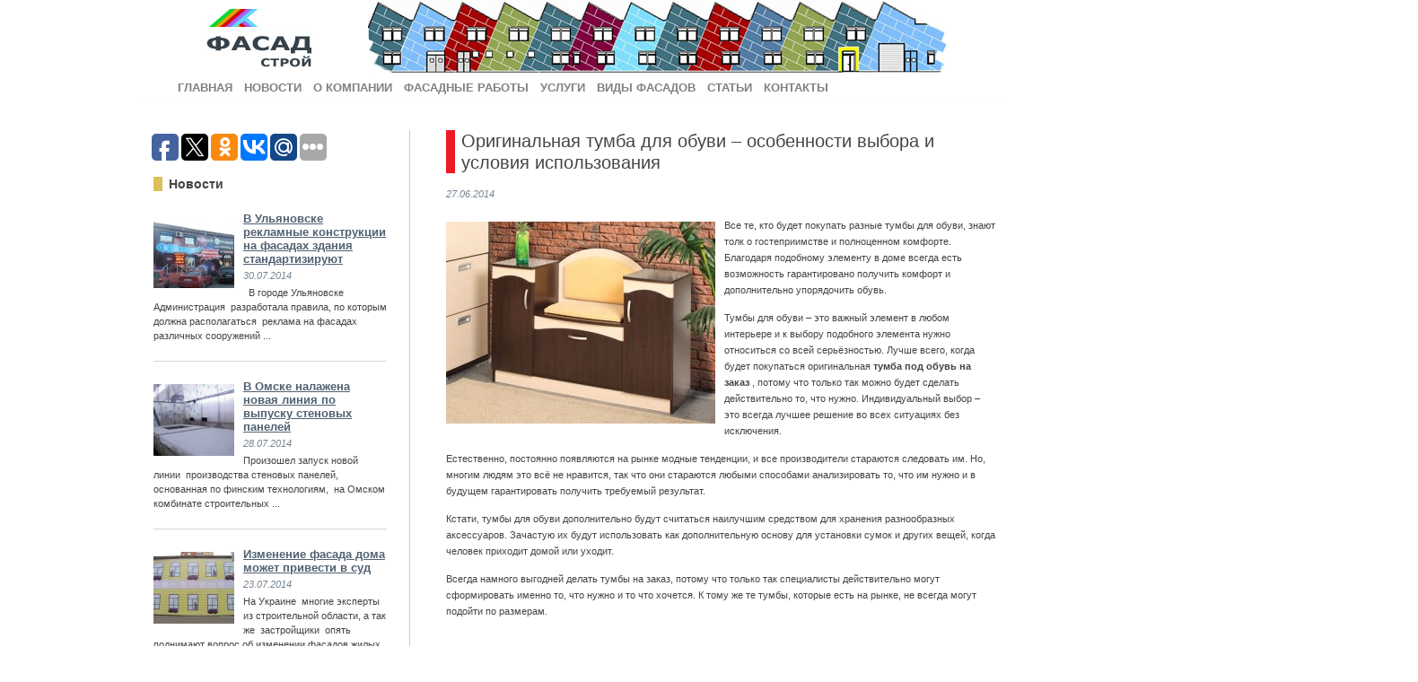

--- FILE ---
content_type: text/html; charset=UTF-8
request_url: http://fasadstroy-company.ru/stat-i/originalnaya-tumba-dlya-obuvi-osobennosti-vybora-i-usloviya-ispolzovaniya
body_size: 6642
content:
<!DOCTYPE html> 
<html xmlns="http://www.w3.org/1999/xhtml" lang="ru-RU"> 
<head> 
<title>Оригинальная тумба для обуви – особенности выбора и условия использования | &quot;Фасад-Строй&quot; — утепление стен и благоустройство фасадов в Вологде</title> 
<meta http-equiv="Content-Type" content="text/html; charset=UTF-8" />

<link rel="stylesheet" href="http://fasadstroy-company.ru/maintenance/themes/fasad/style.css" type="text/css" media="screen" />


<meta name="description" content="Все те, кто будет покупать разные тумбы для обуви, знают толк о гостеприимстве и полноценном комфорте. Благодаря подобному элементу в доме всегда" />
<link rel="canonical" href="http://fasadstroy-company.ru/stat-i/originalnaya-tumba-dlya-obuvi-osobennosti-vybora-i-usloviya-ispolzovaniya" />
<link rel='stylesheet' href='http://fasadstroy-company.ru/maintenance/modules/contact-form-7/includes/css/styles.css' type='text/css' media='all' />
<script type='text/javascript' src='http://fasadstroy-company.ru/libs/js/jquery/jquery.js'></script>
<script type='text/javascript' src='http://fasadstroy-company.ru/libs/js/jquery/jquery-migrate.min.js'></script>
<script type='text/javascript' src='http://fasadstroy-company.ru/maintenance/sedlex/inline_scripts/5776df388a34dbea2618c94afa36e3119f6b1601.js'></script>
  
</head>
<body class="Home defaultPage">
<div id="wrapper" class="wrapper">
	<div class="mainWrapper">
		<div class="header-border">
			<div class="header">
				<p  class="Logo"></p>
				<div class="pMainNav">
					<a href="http://fasadstroy-company.ru/">Главная</a>
					<a href="/novosti">Новости</a>
					<a href="/o-kompanii">О Компании</a>
					<a href="/fasadnyie-rabotyi">Фасадные работы</a>					
					<a href="/uslugi">Услуги</a>
					<a href="/vidyi-fasadov">Виды фасадов</a>
					<a href="/stat-i">Статьи</a>
					<a href="/contact">Контакты</a>
				</div>
			</div>
        </div>
    </div>
</div><div class="wrapper">	
	<div class="cmainWrapper">
		<div class="contentWrapper clearfix">
			<div class="leftColumn">
<noindex>
	<div class="socbut">
<script type="text/javascript">(function(w,doc) {
if (!w.__utlWdgt ) {
    w.__utlWdgt = true;
    var d = doc, s = d.createElement('script'), g = 'getElementsByTagName';
    s.type = 'text/javascript'; s.charset='UTF-8'; s.async = true;
    s.src = ('https:' == w.location.protocol ? 'https' : 'http') + '://w.uptolike.com/widgets/v1/uptolike.js';
    var h=d[g]('body')[0];
    h.appendChild(s);
}})(window,document);
</script>
<div data-background-alpha="0.0" data-orientation="horizontal" data-text-color="000000" data-share-shape="round-rectangle" data-buttons-color="ff9300" data-sn-ids="fb.tw.ok.vk.gp.mr." data-counter-background-color="ffffff" data-share-counter-size="11" data-share-size="30" data-background-color="ededed" data-top-button="false" data-share-counter-type="common" data-pid="1273452" data-counter-background-alpha="1.0" data-share-style="1" data-mode="share" data-following-enable="false" data-like-text-enable="false" data-selection-enable="true" data-icon-color="ffffff" class="uptolike-buttons" ></div> 
	</div>
	</noindex>
	<div class="news">
	<noindex>
					<div class="title_h3">Новости</div>
							
						<div class="item">
			<img src="/maintenance/files/thumbnails/68f882b7f_90x80.png" alt="В Ульяновске рекламные конструкции на фасадах здания стандартизируют" />
			<a href="http://fasadstroy-company.ru/novosti/v-ulyanovske-reklamnye-konstruktsii-na-fasadah-zdaniya-standartiziruyut">В Ульяновске рекламные конструкции на фасадах здания стандартизируют</a>
			<div class="date">30.07.2014</div>
			<div class="excerpt">&nbsp;
В городе Ульяновске Администрация &nbsp;разработала правила, по которым должна располагаться &nbsp;реклама на фасадах различных сооружений ...</div>
		</div>
				<div class="item">
			<img src="/maintenance/files/thumbnails/b2962733f_90x80.png" alt="В Омске налажена новая линия по выпуску стеновых панелей" />
			<a href="http://fasadstroy-company.ru/novosti/v-omske-nalazhena-novaya-liniya-po-vypusku-stenovyh-panelej">В Омске налажена новая линия по выпуску стеновых панелей</a>
			<div class="date">28.07.2014</div>
			<div class="excerpt">
Произошел запуск новой линии &nbsp;производства стеновых панелей, основанная по финским технологиям,&nbsp; на Омском комбинате строительных ...</div>
		</div>
				<div class="item">
			<img src="/maintenance/files/thumbnails/973df9265_90x80.png" alt="Изменение фасада дома может привести в суд" />
			<a href="http://fasadstroy-company.ru/novosti/izmenenie-fasada-dama-mozhet-privesti-v-sud">Изменение фасада дома может привести в суд</a>
			<div class="date">23.07.2014</div>
			<div class="excerpt">

На Украине  многие эксперты из строительной области, а так же  застройщики  опять поднимают вопрос об изменении фасадов жилых домов  его ...</div>
		</div>
								<br>		<br>
        </noindex>			<div class="fixed">
			<div class="item">
						</div>
			</div>
	<noindex>
	<div class="title_h3">Поиск</div>
	
    <div class="ya-site-form ya-site-form_inited_no" onclick="return {'action':'http://yandex.ru/sitesearch','arrow':false,'bg':'transparent','fontsize':12,'fg':'#000000','language':'ru','logo':'rb','publicname':'Поиск по fasadstroy-company.ru','suggest':true,'target':'_blank','tld':'ru','type':2,'usebigdictionary':true,'searchid':2153369,'webopt':false,'websearch':false,'input_fg':'#000000','input_bg':'#ffffff','input_fontStyle':'normal','input_fontWeight':'normal','input_placeholder':null,'input_placeholderColor':'#000000','input_borderColor':'#7f9db9'}"><form action="http://yandex.ru/sitesearch" method="get" target="_blank"><input type="hidden" name="searchid" value="2153369"/><input type="hidden" name="l10n" value="ru"/><input type="hidden" name="reqenc" value=""/><input type="text" name="text" value=""/><input type="submit" value="Найти"/></form></div>

<script type="text/javascript">(function(w,d,c){var s=d.createElement('script'),h=d.getElementsByTagName('script')[0],e=d.documentElement;if((' '+e.className+' ').indexOf(' ya-page_js_yes ')===-1){e.className+=' ya-page_js_yes';}s.type='text/javascript';s.async=true;s.charset='utf-8';s.src=(d.location.protocol==='https:'?'https:':'http:')+'//site.yandex.net/v2.0/js/all.js';h.parentNode.insertBefore(s,h);(w[c]||(w[c]=[])).push(function(){Ya.Site.Form.init()})})(window,document,'yandex_site_callbacks');</script>
	</noindex>
	</div>

</div>
			<div class="rightColumn">
				<div class="rightColumnBottom clearfix">
					<div class="OurVision">
						<div class="htitle"><h1>Оригинальная тумба для обуви – особенности выбора и условия использования</h1></div>
						<div class="date-single">27.06.2014</div>
						<div class="content"><p><a href="http://fasadstroy-company.ru/maintenance/files/2014/06/fiesta2.jpg"><img class="alignleft size-medium wp-image-685" src="http://fasadstroy-company.ru/maintenance/files/2014/06/fiesta2-300x225.jpg" alt="Оригинальная тумба для обуви – особенности выбора и условия использования" width="300" height="225" title="Оригинальная тумба для обуви – особенности выбора и условия использования" /></a>Все те, кто будет покупать разные тумбы для обуви, знают толк о гостеприимстве и полноценном комфорте. Благодаря подобному элементу в доме всегда есть возможность гарантировано получить комфорт и дополнительно упорядочить обувь.</p>
<p>Тумбы для обуви – это важный элемент в любом интерьере и к выбору подобного элемента нужно относиться со всей серьёзностью. Лучше всего, когда будет покупаться оригинальная <strong>тумба под обувь на заказ </strong>, потому что только так можно будет сделать действительно то, что нужно. Индивидуальный выбор – это всегда лучшее решение во всех ситуациях без исключения.</p>
<p>Естественно, постоянно появляются на рынке модные тенденции, и все производители стараются следовать им. Но, многим людям это всё не нравится, так что они стараются любыми способами анализировать то, что им нужно и в будущем гарантировать получить требуемый результат.</p>
<p>Кстати, тумбы для обуви дополнительно будут считаться наилучшим средством для хранения разнообразных аксессуаров. Зачастую их будут использовать как дополнительную основу для установки сумок и других вещей, когда человек приходит домой или уходит.</p>
<p>Всегда намного выгодней делать тумбы на заказ, потому что только так специалисты действительно могут сформировать именно то, что нужно и то что хочется. К тому же те тумбы, которые есть на рынке, не всегда могут подойти по размерам.</p>
</div>
						
						<div class="htitle_more">Похожие материалы</div>
						<ul class="art_container">
									<li>
			<img src="/maintenance/files/thumbnails/a5adf05d6_105x95.png" alt="Новостройки – гарантированный комфорт в новой квартире"/>
			<a class="name" href="http://fasadstroy-company.ru/stat-i/novostrojki-garantirovannyj-komfort-v-novoj-kvartire">Новостройки – гарантированный комфорт в новой квартире</a>
			<div class="date">20.06.2014</div>
			<div class="descr">Главный плюс новой квартиры только в том, что юридически она чистая, потому что в подобной ситуации нет прежних владельцев. Когда человек покупает квартиру, он покупает её полностью с нуля и никаких особых проблем в подобной ситуации возникать ...</div>
		</li>
				<li>
			<img src="/maintenance/files/thumbnails/a5adf05d6_105x95.png" alt="Особенности аренды офисов и возможности для ведения бизнеса"/>
			<a class="name" href="http://fasadstroy-company.ru/stat-i/osobennosti-arendy-ofisov-i-vozmozhnosti-dlya-vedeniya-biznesa">Особенности аренды офисов и возможности для ведения бизнеса</a>
			<div class="date">20.06.2014</div>
			<div class="descr">Если хочется взять в аренду офис, то изначально нужно определиться с условиями работы и актуальными возможностями. Нужно понимать, что офис сам по себе должен быть привлекательным, комфортным и в то же время уютным.

Есть много разных ...</div>
		</li>
				<li>
			<img src="/maintenance/files/thumbnails/b680ed7ab_105x95.png" alt="Нестареющая классика – керамическая черепица"/>
			<a class="name" href="http://fasadstroy-company.ru/stat-i/nestareyushhaya-klassika-keramicheskaya-cherepitsa">Нестареющая классика – керамическая черепица</a>
			<div class="date">10.06.2014</div>
			<div class="descr">
Найти крышу, которая бы обеспечивала уют и тепло, человек стремился всегда. Именно сень крыши дома всем обеспечивает защиту от непогоды. Гарантировать себе комфорт можно, только позаботившись о том, чтобы качество кровельного покрытия было ...</div>
		</li>
				<li>
			<img src="/maintenance/files/thumbnails/79102ed88_105x95.png" alt="В Подмосковье ограничивают строительство панельных домов"/>
			<a class="name" href="http://fasadstroy-company.ru/stat-i/v-podmoskove-ogranichivayut-stroitelstvo-panelnyh-domov">В Подмосковье ограничивают строительство панельных домов</a>
			<div class="date">13.06.2014</div>
			<div class="descr">
С начала июля 2015 года в Московской области градостроительный совет прекратит выдавать разрешение на возведение панельных домов старых серий. Вся 31 серия таких домов попадает под запрет, в виде исключения будет разрешено строительство ...</div>
		</li>
				<li>
			<img src="/maintenance/files/thumbnails/db62d9c21_105x95.png" alt="Установка вентилируемого навесного фасада"/>
			<a class="name" href="http://fasadstroy-company.ru/stat-i/ustanovka-ventiliruemogo-navesnogo-fasada">Установка вентилируемого навесного фасада</a>
			<div class="date">10.06.2014</div>
			<div class="descr">&nbsp;
Вентилируемый навесной фасад с каждым годом пользуется все большей популярностью, благодаря чему все больше людей задаются вопросом, как его монтировать? Ответ на этот вопрос ниже.
Общие понятия
Навесной вентилируемый фасад состоит из ...</div>
		</li>
								</ul>
					</div>
				</div>
			</div>
		</div>
		<div class="footer clearfix">
			&copy; ООО "Фасад-строй" 2026. Все права защищены.
			<br /><br />
			Тел: <strong>8 (8172) 53-54-28</strong>
			<div id="liveinternet"><!--LiveInternet counter-->
			<script type="text/javascript">
			document.write("<a href='http://www.liveinternet.ru/click' ><img src='//counter.yadro.ru/hit?t25.5;r" + escape(document.referrer) + ((typeof(screen)=="undefined")?"":";s"+screen.width+"*"+screen.height+"*"+(screen.colorDepth?screen.colorDepth:screen.pixelDepth)) + ";u" + escape(document.URL) + ";" + Math.random() + "' border=0 width=88 height=15 alt='' title='LiveInternet: показано число посетителей за сегодня'><\/a>")</script><!--/LiveInternet-->

<!-- Yandex.Metrika informer -->
<a href="http://metrika.yandex.ru/stat/?id=25461479&from=informer"
target="_blank" rel="nofollow"><img src="//bs.yandex.ru/informer/25461479/3_1_FFFFFFFF_EFEFEFFF_0_pageviews"
style="width:88px; height:31px; border:0;" alt="яндекс.ћетрика" title="яндекс.ћетрика: данные за сегодн¤ (просмотры, визиты и уникальные посетители)" onclick="try{Ya.Metrika.informer({i:this,id:25461479,lang:'ru'});return false}catch(e){}"/></a>
<!-- /Yandex.Metrika informer -->



<!-- Yandex.Metrika counter -->
<script type="text/javascript">
(function (d, w, c) {
(w[c] = w[c] || []).push(function() {
try {
w.yaCounter25461479 = new Ya.Metrika({id:25461479,
clickmap:true,
trackLinks:true,
accurateTrackBounce:true});
} catch(e) { }
});

var n = d.getElementsByTagName("script")[0],
s = d.createElement("script"),
f = function () { n.parentNode.insertBefore(s, n); };
s.type = "text/javascript";
s.async = true;
s.src = (d.location.protocol == "https:" ? "https:" : "http:") + "//mc.yandex.ru/metrika/watch.js";


if (w.opera == "[object Opera]") {
d.addEventListener("DOMContentLoaded", f, false);
} else { f(); }
})(document, window, "yandex_metrika_callbacks");
</script>
<noscript><div><img src="//mc.yandex.ru/watch/25461479" style="position:absolute; left:-9999px;" alt="" /></div></noscript>

<!-- /Yandex.Metrika counter -->
</div>
			<div class="links">
				 Копирование без ссылки на источник запрещено.
			</div><div id="mavrcatlist"><a href="/raznoe">Разное</a>	<ul>	 	<li class="cat-item cat-item-15"><a href="http://fasadstroy-company.ru/kultura" title="Просмотреть все записи в рубрике &laquo;Культура&raquo;">Культура</a>
</li>
	<li class="cat-item cat-item-16"><a href="http://fasadstroy-company.ru/pokupki" title="Просмотреть все записи в рубрике &laquo;Покупки&raquo;">Покупки</a>
</li>
	<li class="cat-item cat-item-13"><a href="http://fasadstroy-company.ru/stroitelstvo" title="Просмотреть все записи в рубрике &laquo;Строительство&raquo;">Строительство</a>
</li>
	<li class="cat-item cat-item-24"><a href="http://fasadstroy-company.ru/tehnika" title="Просмотреть все записи в рубрике &laquo;Техника&raquo;">Техника</a>
</li>
	<li class="cat-item cat-item-26"><a href="http://fasadstroy-company.ru/uyut" title="Просмотреть все записи в рубрике &laquo;Уют&raquo;">Уют</a>
</li>
	<li class="cat-item cat-item-28"><a href="http://fasadstroy-company.ru/ekonomika" title="Просмотреть все записи в рубрике &laquo;Экономика&raquo;">Экономика</a>
</li>
</ul></div>
		</div>
	</div>
</div>
<script type='text/javascript' src='http://fasadstroy-company.ru/maintenance/modules/contact-form-7/includes/js/jquery.form.min.js'></script>
<script type='text/javascript'>
/* <![CDATA[ */
var _wpcf7 = {"loaderUrl":"http:\/\/fasadstroy-company.ru\/maintenance\/modules\/contact-form-7\/images\/ajax-loader.gif","sending":"\u041e\u0442\u043f\u0440\u0430\u0432\u043a\u0430..."};
/* ]]> */
</script>
<script type='text/javascript' src='http://fasadstroy-company.ru/maintenance/modules/contact-form-7/includes/js/scripts.js'></script>
</body>
</html>

--- FILE ---
content_type: text/css
request_url: http://fasadstroy-company.ru/maintenance/themes/fasad/style.css
body_size: 1221
content:
/*Theme Name: ФасадСтрой
Description: Тема специально для сайта fasadstroy-company.ru
Author: kaliyan
Version:  1.0*/


@import url(http://fasadstroy-company.ru/maintenance/themes/fasad/css/Default.css) screen;
@import url(http://fasadstroy-company.ru/maintenance/themes/fasad/css/default-1.css) screen;
@import url(http://fasadstroy-company.ru/maintenance/themes/fasad/css/nivo-slider.css) screen;
@import url(http://fasadstroy-company.ru/maintenance/themes/fasad/css/style.css) screen;

.leftColumn .news {
	overflow: hidden;
	margin: 0 25px 0 0;
	padding: 0 0 0 10px
}

.leftColumn .news .title_h3 {
	border-left: 10px solid #dfbe58;
	width: 115px;
	margin-bottom: 23px;
	font-size: 14px;
	font-weight: bold;
	padding: 0 0 0 7px;
}

.leftColumn .title_h3 {
    border-left: 10px solid #3caa3c;
    width: 115px;
    margin-bottom: 15px;
    font-size: 14px;
    font-weight: bold;
    padding: 0px 0px 0px 7px;
}

.news .item {
	overflow: hidden;
	padding: 0 0 20px 0;
	margin: 20px 0 0 0;
	border-bottom: 1px solid #d2d8de;
}

.news .item:first-child {
	margin: 0;
}

.news .item:last-child {
	border: none;
}

.news .item img {
	float: left;
	display: block;
	margin: 5px 10px 0 0;
}

.news .item a:link, .news .item a:visited {
	color: #506172;
	font-size: 13px;
	font-weight: bold;
	text-decoration: underline;
	display: block;
	overflow: hidden;
	margin: 0 0 5px 0;
}

.news .item a:hover, .news .item a:active {
	text-decoration: none;
}

.news .item .excerpt {
	line-height: 16px;
	margin: 5px 0 0 0;
}

.paginationContainer1 {
	width:100%;
}

.paginationContainer2 {
	float:right;
    right:50%;
    position:relative;
}

.paginationContainer {
	float:left;
    left:50%;
    position:relative;
	list-style-type: none;
	margin: 0;
	padding: 0;
}

ul.paginationContainer li {
	float: left;
	overflow: hidden;
	margin: 0 3px;
}

ul.paginationContainer li a:link, ul.paginationContainer li a:visited {
	display: block;
	padding: 3px 5px;
	color: #506172;
	text-decoration: underline;
	display: inline-block; line-height: 32px; padding:0 10px; font-size:17px; text-transform:uppercase; font-weight: 700; color:#808080;
	margin-top: 30px;
}

ul.paginationContainer li span {
	display: block;
	padding: 3px 5px;
	color: #506172;
	display: inline-block; line-height: 32px; padding:0 10px; font-size:17px; text-transform:uppercase; font-weight: 700; 
	color: #7A0BFE;
	margin-top: 30px;
	
}
ul.paginationContainer li a:hover{
	display: block;
	padding: 3px 5px;
	color: #506172;
	display: inline-block; line-height: 32px; padding:0 10px; font-size:17px; text-transform:uppercase; font-weight: 700; 
	color: #7A0BFE;
	margin-top: 30px;
}
img.alignleft {
	float: left;
	margin: 5px 10px 0 0;
}

img.aligncenter {
	display: block;
	margin: 10px auto;
	
}

img.alignright {
	float: right;
	margin: 5px 0 0 10px
}

#liveinternet {
	margin: 10px 0 2px 0;
}

.content > ul > li {
	list-style-type: disc;
	list-style-position:outside;
	margin: 0;
    padding-left: 2em;
    list-style-position: inside;
    text-indent: -1em;
    overflow: hidden;
	margin-top: 10px;
}
.content  > ul  {

	/*list-style-type: disc;*/
		list-style-position:outside;
margin-right: 1px;
margin-left: 2x;
margin-bottom: 10px;
 margin-left: 5px;

 margin-left: 3px;
    margin-left: 20px;
  padding-left: 0px;
  margin-top: 10px;
}

.content  > ol {
list-style-type: decimal;
	
		list-style-position:outside;
margin-right: 1px;
margin-left: 2x;
margin-bottom: 10px;
 margin-left: 5px;

 margin-left: 3px;
    margin-left: 20px;
  padding-left: 0px;
  margin-top: 10px;
  
    
}
.content  > ol > li{
list-style-type: decimal;
	list-style-position:outside;
	margin: 0;
    padding-left: 2em;
    list-style-position: inside;
    text-indent: -1em;
    overflow: hidden;
	margin-top: 10px;
  
}
div.pMainNav a:link, div.pMainNav a:visited {display: inline-block; line-height: 32px; padding:0 5px; font-size:13px; text-transform:uppercase; font-weight: 700; color:#808080; }


 div.content img:not([class]){
	 float:left;
	margin-right: 10px;
	margin-bottom: 6px;
	margin-top: 6px;
	margin-left: 0px;
 }

.socbut{
padding-left: 5px;
padding-bottom: 15px;
}


div.news > div:nth-child(5) {
	width: 250px !important;
}.fixed li {    width: 260px;    position: relative;    margin-left: -40px;    list-style: none;    margin-bottom: 10px;	 top: -10px;	}.bbb{margin-top:20px;}

--- FILE ---
content_type: text/css
request_url: http://fasadstroy-company.ru/maintenance/themes/fasad/css/Default.css
body_size: 17663
content:
@import url(Reset.css);
.last {border-right: none !important; margin-right: 0 !important; padding-right: 0 !important; border-bottom: none !important;}
.first {border-left: none !important; margin-left: 0 !important; padding-left: 0 !important;  border-top: none !important;}
a:focus, a img {outline: none; border: none;} strong {font-weight: bold} .displayInIE6Only {display: none !important;} html.IE6 .displayInIE6Only {display: block !important;}
.clearfix:after {content: "."; display: block; height: 0; clear: both; visibility: hidden;} .clearfix {display: inline-block;} .clearfix {display: block;} 

body {font-family: Verdana, Sans-Serif; font-size: 11px; color: #444; padding: 0; margin: 0;}
a {text-decoration: none; }
p { line-height:18px; margin: 10px 0; }
hr { height:1px; border:none; background:#ccc; margin: 15px 0; }
.leftBdr { border-left-width:10px; border-left-style:solid; padding: 0 0 0 7px !important}
.lbYellow {border-color: #dfbe58 !important;}
.lbRed {border-color: #eb1a24 !important;}
.lbBlue {border-color: #5d9dbb !important;}
.lb10 { border-left-width:10px; }
.imgText { text-indent:-1000px; overflow:hidden; }
body.noInnerRightColumn .innerRightColumn {display: none}
body.noInnerRightColumn .mainContent {width: auto !important; margin-right: 0;}

.genericListing {list-style: none;}
.genericListing a { color: #5d9dbb; }
.videoTitle { font-style:oblique;display:block; margin-top:5px; }
.videoTitle a.moreVideos { float:right; font-style:normal;margin-left:10px; }
.proj-listing {display: none;}
.et-form tr td { padding-bottom: 10px; }
.promo-newsletter-signup {width: 182px;}
.promo-newsletter-signup a {display: block; margin-top: 20px; width: 182px; height: 91px; overflow: hidden; text-indent: -9999px; background: url(../images/promo-newsletter-signup.jpg) top left no-repeat;}
.promo-newsletter-signup a:hover {background-position: bottom;}


.wrapper {width: 960px; margin: auto;}


.leftColumn { display:block; float:left; width:182px; margin:0 51px 0 0; min-height:5px; }
.rightColumn { float:left; width:727px; padding-bottom:27px; overflow:visible; }
.rightColumn div.hero { width: 740px; height: 175px; margin-right: -25px; margin-top: -16px; position: relative; padding: 0 !important;}
.mainContent { width:440px; float:left;  margin-top:7px; margin-right: 50px;}
.mainContent h2 {margin: 14px 0; }
.mainContent p { margin:9px 0;}
.mainContent h1, .mainContent h2 {padding: 20px 0 0;}
.mainContent h1, .mainContent h2 { text-transform:uppercase;font-size:16px;font-weight:bold;line-height:100%; font-family: Arial;}
h3 { font-size:14px; font-weight:bold}
html body .mainContent h1:first-child, .mainContent h2:first-child {margin-top: 0; padding-top: 13px;}
.mainContent h1 a, .mainContent h2 a {color: #444 !important; text-decoration: none !important;}
.mainContent a {color: #5d9dbb; text-decoration: underline;}
.mainContent ul { line-height:15px; font-size:13px; padding:0; margin-bottom:25px; }
.mainContent ul li { margin-bottom:8px; padding-left:15px; background:url(../images/bltMainContentUl.gif) no-repeat 0 5px; }

.mainContent ul li a { color:#888; text-decoration:underline; }
.mainContent img.leadingImg { float:left;margin:0 21px 10px 0; }
.mainContent img.leadingImg2 { float:left;margin:0 21px 21px 0; }
.mainContent img.leadingImgR { float:right;margin:0 0 10px 21px; }
.innerRightColumn { float:left; width:240px; }

.sep {height: 1px; background: #e5e5e5; margin: 11px 0;}

.innerRightColumn .leftBdr {border-left-color:#DFBD59; border-left-width:10px; margin-bottom:4px; padding: 0;}
.bimleftBdr { border-left: 10px solid #5d9dbb; margin-bottom:4px; padding: 0 0 0 5px;}
.innerRightColumn a {color: #5d9dbb; text-decoration: underline;}
.sNav { background-color:#fafaf8; padding-bottom:6px;}
.sNav ul {  }
html.IE6 .sNav ul {height: 1px;}
.sNav ul li { display:block; width:182px; }
.sNav ul a { display:block; width:182px; height:28px; overflow:hidden; text-indent:-500px; }
.ceo-cancer { width: 110px; float: left; margin: 10px 15px 10px 0; }
.ceo-cancer-interior { width: 110px; margin: 30px 0 0 35px; }
.quote-environmental {width: 727px; height: 126px; text-indent: -9999px; overflow: hidden; background: url(../images/quote-environmental.gif) top left no-repeat;}
.quote-leed2 {width: 727px; height: 90px; text-indent: -9999px; overflow: hidden; background: url(../images/quote-leed.gif) top left no-repeat;}




.header-border {border-bottom: solid 1px #ccc; }
.header { padding-top:2px; overflow: hidden; background: url(../images/hbg.jpg) no-repeat 250px 0;}
.header .Logo {width: 118px; height: 73px; background: url(../images/logo.jpg) no-repeat; display: block; margin: 0 0 0 70px;}
html.IE7 .header .Logo, html.IE6 .header .Logo {margin-bottom: -12px;}

div.pMainNav {height: 32px; width: 895px; margin: 7px auto 0 auto;}
div.pMainNav div {float: left; height: 32px;}
div.pMainNav a:link, div.pMainNav a:visited {display: inline-block; line-height: 32px; padding:0 10px; font-size:13px; text-transform:uppercase; font-weight: 700; color:#808080; }

div.pMainNav a:hover, div.pMainNav a:active { text-decoration: underline; }


.VirtualTours { margin-top:21px }
.VirtualTours .tourLink { margin-top:5px; display:block; }


.footer { background:#333; width:100%; padding-top:14px; margin-top:57px; text-align:center; font-size:10px; line-height:10px; color:#fff; }
.footer .links { margin:0 auto 14px; line-height:20px; text-align:center; }
.footer .links a, .footer .links a:visited { color:#fff; }
.footer .links a:hover { text-decoration:underline; }


.upcomingEvents { margin-top:20px; width:182px; padding:0 0 26px; background-color:#f4f8fb;}
.upcomingEvents h2 {  margin-bottom:14px; }
.upcomingEvents .events { padding:10px 10px 0; }
.upcomingEvents .events .event { margin-bottom:14px; color:#434343; font-size:11px; line-height:10px; padding-left:9px; }
.upcomingEvents .events .event a, .upcomingEvents .events .event a:visited { text-decoration:none; color:#434343; }
.upcomingEvents .events .event .date { margin:0 0 1px -9px; padding-left:9px; font-size:10px; background:url(../images/imgJobFairArrow.gif) 0 2px no-repeat; color:#5f9ab8; display:block;  font-style:oblique; }
.upcomingEvents a.learnMore { margin:1px 0 0 19px; height:19px; display:block; overflow:hidden; text-indent:-500px; }


.hdr-our-people {width: 622px; height: 34px; overflow: hidden; text-indent: -9999px; background: url(../images/our-people.gif) top left no-repeat;}
.hdr-building-integrity {width: 266px; height: 81px; overflow: hidden; text-indent: -9999px; margin: 30px 0; background: url(../images/hdr-building-integrity.jpg) top left no-repeat;}


.home-promo a {width: 265px; text-indent: -9999px; margin-bottom: 12px; overflow: hidden;}
.home-promo a.promo-blog {background: url(../images/promo-blog.jpg) top left no-repeat;}
.home-promo a.promo-careers {background: url(../images/promo-careers.jpg) top left no-repeat;}
.home-promo a.promo-about {background: url(../images/promo-about.jpg) top left no-repeat;}
.home-promo a.promo-contact {background: url(../images/promo-contact.jpg) top left no-repeat;}
.home-promo a:hover {background-position: bottom;}


.promo-blog2 a, .promo-library a, .promo-grant-badge a {display: block; width: 182px; height: 91px; text-indent: -9999px; margin-bottom: 12px; overflow: hidden;}
.promo-blog2 a {background: url(../images/promo-blog2.jpg) top left no-repeat;}
.promo-library a {background: url(../images/promo-library.jpg) top left no-repeat;}
.promo-grant-badge a {background: url(../images/promo-grant-badge.jpg) top left no-repeat;}
.promo-blog2 a:hover, .promo-library a:hover, .promo-grant-badge a:hover {background-position: bottom;}



.eventPage .date { color:#5f9ab8; font-size:10px; font-style:oblique;  }

.date { color:#758491; font-style:italic;  }
.date-single { color:#758491; font-style:italic; margin: 15px 0 0 0; }


.ctrlRecentProjects { width: 182px; overflow: hidden; }
div.hdrRecentProjects { margin:21px 0 0; }
.ctrlRecentProjects .lrgImage { background-color:#333; background-repeat:no-repeat; width: 182px;  height:auto; overflow: hidden; background-position: center 0;  }
.ctrlRecentProjects .lrgImage .name { background:#333; height: auto; margin-top: 107px; width: 162px; padding: 9px 10px 10px; font-family: Arial,sans-serif; line-height: 12px; text-decoration: none; font-weight: bold; color: #fff; font-size: 12px; text-transform: uppercase; }
.ctrlRecentProjects .lrgImage .name span { display:block; }
.ctrlRecentProjects .miniExplorerThumbs { width: 186px; margin-top: 4px; }
.ctrlRecentProjects .miniExplorerThumbs img { float: left; cursor: pointer; width: 58px; height:58px; overflow:hidden; margin-right: 4px; margin-bottom: 4px; }


#timeline {width: 299px; background: #5d9dbb url(../images/bgTimeline.gif) no-repeat}
#timeline .SliderCont { padding-top: 21px; width: 250px; margin: 0 0 0 21px;}
#timeline #slider {width: 17px; height: 39px; background: url(../images/btnScroller.gif) no-repeat; cursor: hand; cursor: pointer}
#timeline #slider div {width: 17px; height: 39px; -moz-user-focus: ignore; -moz-user-input: disabled; -moz-user-select: none;}
#timeline #ItemCont {overflow: hidden; height: 111px; width: 299px}
#timeline .Item {width: 299px; float: left; height: 111px; cursor:pointer; }
#timeline .NegMarg {} 


.innerRightColumn #timeline {width: 230px;margin:21px 0;background: #5d9dbb url(../images/bgTimelineRight.gif) no-repeat}
.innerRightColumn #timeline .SliderCont { width: 196px;margin: 0 0 0 16px;padding-top:17px;}
.innerRightColumn #timeline #slider {width: 13px; height: 29px; background: url(../images/btnScrollerRight.gif) no-repeat; cursor: hand; cursor: pointer}
.innerRightColumn #timeline #ItemCont {width: 230px;height:85px}
.innerRightColumn #timeline .Item {width: 230px;height:85px;}
.innerRightColumn #timeline .Item img { width:230px;height:85px; }
.innerRightColumn #timeline .NegMarg {} 

.rightColumn div.hero { width: 740px; height: 175px; margin-right: -25px; margin-top: -16px; position: relative; padding: 0 !important;}
.rightColumn div.diversityimg { width: 740px; height: 175px; margin-right: -25px; margin-top: -16px; position: relative; padding: 0 !important;}

#innovation-slider {width: 738px;margin-top:-40px;}
#innovation-slider-header {width:738px; height:57px;cursor:hand; cursor:pointer;}
#innovation-slider-bar {width: 289px;height: 25px; margin:0px 64px 0px 0px;position: relative;float:right;}
#innovation-slider-bar .ui-slider-handle {width: 17px;height: 25px;background: url(../images/btnInnovationSlider.gif) no-repeat;cursor: hand;cursor: pointer; position:absolute;}
#innovation-slider-nav { width: 351px; margin:2px 30px 0px 0px;position: relative; float:right; }
#innovation-slider-nav ul { list-style: none; }
#innovation-slider-nav ul li { height: 13px; display: block;float: left; text-decoration:none; }
#innovation-slider-nav .innovation-1 { width:92px; background-image: url(../images/innovationsSprite.gif); background-repeat: no-repeat; background-position: 0px 0px; }
#innovation-slider-nav .innovation-1On { background-position: 0px -14px; }
#innovation-slider-nav .innovation-2 { width:41px; background-image: url(../images/innovationsSprite.gif); background-repeat: no-repeat; background-position: -92px 0px; }
#innovation-slider-nav .innovation-2On { background-position: -92px -14px; }
#innovation-slider-nav .innovation-3 { width:111px; background-image: url(../images/innovationsSprite.gif); background-repeat: no-repeat; background-position: -133px 0px; }
#innovation-slider-nav .innovation-3On { background-position: -133px -14px; }
#innovation-slider-nav .innovation-4 { width:52px; background-image: url(../images/innovationsSprite.gif); background-repeat: no-repeat; background-position: -244px 0px; }
#innovation-slider-nav .innovation-4On { background-position: -244px -14px; }
#innovation-slider-nav .innovation-5 { width:55px; background-image: url(../images/innovationsSprite.gif); background-repeat: no-repeat; background-position: -296px 0px; }
#innovation-slider-nav .innovation-5On { background-position: -296px -14px; }
#innovation-slider-content-scroll {width:738px;height: 300px;overflow: hidden; background: url(../images/bgInnSliderItem.jpg) repeat-x;}
#innovation-slider-content-holder {width: 3690px;height: 270px;}
#innovation-slider-content-holder .innovation-slider-content-item {width: 728px;height: 270px;padding: 5px;float: left;}
#innovation-slider-content-holder .SliderItem {padding-top: 30px;  color: #fff;}
#innovation-slider-content-holder .SliderItem .Left {width: 300px; padding: 0 25px; float: left;}
#innovation-slider-content-holder .SliderItem .Right {width: 350px; float: left;}
#innovation-slider-content-holder .SliderItem h1 {font-size: 18px; padding-bottom: 8px;}
#innovation-slider-content-holder .SliderItem .LowerRight {height: 60px; background: url(../images/bgInnProj.gif) no-repeat 0 16px; padding-top: 16px; margin-top: 16px; border-top: solid 1px #fff;}


.EmployeeTabs { width:622px; }
.ui-tabs-hide { display:none; }
.EmployeeTabs ul.tabs { height:20px; background:#7C8274; margin:0; padding:0; width:623px; }
.EmployeeTabs ul.tabs li { color:#fff; height:20px; display:block; float:left; border-right:1px solid #fff; font-size:10px; overflow:hidden; text-indent:-500px; }
.EmployeeTabs ul.tabs li a { background-repeat:no-repeat; display:block; height:20px; }
.EmployeeTabs ul.tabs li.profiles { width:67px; }
.EmployeeTabs ul.tabs li.profiles a { background:url(../images/btnHomeProfilesTab.gif) no-repeat; background-position:0 -20px; width:67px; }
.EmployeeTabs ul.tabs li.profiles.ui-state-active a, .EmployeeTabs ul.tabs li.profiles a:hover { background-position:0 0px; }
.EmployeeTabs ul.tabs li.working { width:124px; }
.EmployeeTabs ul.tabs li.working a { background:url(../images/btnHomeWorkingAtSundtTab.gif) no-repeat; background-position:0 -20px; width:124px; }
.EmployeeTabs ul.tabs li.working.ui-state-active a, .EmployeeTabs ul.tabs li.working a:hover { background-position:0 0; }
.EmployeeTabs ul.tabs li.recent { width:133px; }
.EmployeeTabs ul.tabs li.recent a { background:url(../images/btnCurrentProjectsTab.gif) no-repeat; background-position: top; width:133px; }
.EmployeeTabs ul.tabs li.recent.ui-state-active a, .EmployeeTabs ul.tabs li.recent a:hover { background-position: bottom; }
.EmployeeTabs ul.tabs li.ui-tabs-selected { background-color:#97a981; }
.EmployeeTabs .content { padding:21px 20px 32px; background-color:#fff; border:1px solid #96A981;border-top:none; }
.EmployeeTabs .big { text-indent:-500px; overflow:hidden; display:block; height:47px; background-repeat:no-repeat; }
.EmployeeTabs .content img.photo { margin:3px 7px 0 21px; float:right; }
.EmployeeTabs .content ul { line-height:15px; }
.EmployeeTabs .content ul li { padding-left:10px; line-height:17px; font-size:11px; color:#696969; background:url(../images/bltHomeTabs.gif) no-repeat 0 8px; }
.EmployeeTabs #tab-1 .content .link { float:left;  text-indent:-500px; height:20px; overflow:hidden; }
.EmployeeTabs #tab-1 .content .findCareer { background:url(../images/btnFindCareer.gif) no-repeat; width:102px; margin-right:3px; }
.EmployeeTabs #tab-1 .content .learnMore { background:url(../images/btnLearnMore.gif) no-repeat; width:147px; }
.EmployeeTabs #tab-1 .content .bullets { width:360px; }
.EmployeeTabs #tab-1 .content .bullets span { display:block; padding-left:10px; width:150px; line-height:17px; font-size:11px; color:#696969; background:url(../images/bltHomeTabs.gif) no-repeat 0 8px; }
.EmployeeTabs #tab-1 .content .bullets span.left { float:left; }
.EmployeeTabs #tab-1 .content .bullets span.right { float:right; }
.EmployeeTabs #tab-1 .content .bullets div.left { float:left; width: 180px; }
.EmployeeTabs #tab-1 .content .bullets div.right { float:right; width: 180px; }


.BIMTabs .big { background:url(../images/hdrMarianEnriquez.gif) no-repeat; }
.BIMTabs ul.tabs { width:622px; }


.ServicesTabs .big { background:url(../images/imgSteveSchmitt.gif) no-repeat; }
.ServicesTabs ul.tabs { width:622px; }


.HomeTabs .big { background:url(../images/imgPamHermosillo.gif); }


.InnovationsTabs .big { background:url(../images/imgJoeRuiz.gif); }
.InnovationsTabs ul.tabs { width:622px; }


.MarketsTabs .big { background:url(../images/imgMarkSchull.gif);  }
.MarketsTabs ul.tabs { width:622px; }


.InOurWords { width:240px; }
.InOurWords div.leftBdr { border-left-color:#dfbe58; border-left-width: 10px; margin-bottom: 23px }
.InOurWords .video { width:217px; height:139px; margin-top:19px; background:url(../images/vidInOurWords.jpg) no-repeat; }
.InOurWords a.moreVideos { font-size:11px; line-height:11px; margin-top:6px; color:#5d9dbb; display:block; text-decoration:underline; float:right; }
.view-rl {font-size: 10px; margin-top: 8px;}
.InOurWords div.view-rl a {color: #5d9dbb;}


.constructionPage .mainContent ul.LeftImageWrap { margin-left:221px; }


.InnvatnFrmExp { width:304px;}
.InnvatnFrmExp div.leftBdr { border-left-color:#5d9dbb; width:183px; margin-bottom: 25px !important; }
.InnvatnFrmExp .slider { border:1px #fff solid; width:302px; margin-top:14px; height:142px; background:url(../images/imgInnvatnSlider.jpg) no-repeat;  }


.OurVision { padding:0 10px 20px 0; color:#444; line-height:16px; overflow: hidden;}
.OurVision div.leftBdr { border-left-color:#eb1a24; width:225px; }
.OurVision .content { margin-top:18px; }
.OurVision .content p { margin:0 0 13px; }
.OurVision .content .quote { float:right; padding:0 0 4px 12px; margin:0 0 5px 5px; }


.RecentWork { width:182px;  margin-top:20px; }


.BlueFeature {margin-bottom: 30px;}
.BlueFeature .Lower {background: #8dbacf; padding: 17px; color: #fff;}
.BlueFeature .Lower p {margin-bottom: 17px;}
.BlueFeature .Lower a {color: #fff;}


.SundtEmployeeVideo { width:231px; }
.SundtEmployeeVideo a.moreVideos, .SundtEmployeeVideo a.moreVideos:hover { display:block; margin-top:7px; color:#5d9dbb; text-decoration:underline;  }


.SundtLocations { width:230px; margin-top:21px; }
.contact-state-row {width: 720px; padding: 20px 0 0 0; overflow:hidden; border-top: 1px solid #ccc; background: url(../images/contact-state-bg.gif) top left repeat-y; }
.contact-arizona { float: left; width: 355px; padding: 15px 12px 27px 167px; line-height: 18px; width/**/:/**/ 176px; background: url(../images/icon-arizona.jpg) top left no-repeat;}
.contact-california { float: right; width: 364px; padding: 15px 12px 27px 167px; line-height: 18px; width/**/:/**/ 185px; background: url(../images/icon-california.jpg) top left no-repeat;}
.contact-texas { float: left; width: 355px; padding: 15px 12px 27px 167px; line-height: 18px; width/**/:/**/ 176px; background: url(../images/icon-texas.jpg) top left no-repeat;}
.contact-n-carolina { float: right; width: 364px; padding: 15px 12px 27px 167px; line-height: 18px; width/**/:/**/ 185px; background: url(../images/icon-n-carolina.jpg) top left no-repeat;}		
.quoteMRM { width: 182px; height: 258px; overflow: hidden; text-indent: -9999px; background: url(../images/quoteMRM.gif) top left no-repeat; margin: 20px 0 0 0;}


dl.arrowList {margin-bottom: 0;}
dl.arrowList dt {margin-bottom: 11px !important;}
dl.arrowList dd {background: url(../images/icnYellowArrow.gif) no-repeat; padding-left: 18px; padding-bottom: 10px;  }
html.Safari3M dl.arrowList dd {padding-top: 2px !important}
html.IE7 dl.arrowList dd, html.IE6 dl.arrowList dd { padding-top:2px; height:13px; }
dl.blueArrowList dd {background: url(../images/bgBlueArrow.gif) no-repeat;}
dl.sundtInnovations {margin-bottom: 16px;}


.sundtAwards {margin-bottom: 30px; display: block}


.customerQuotes {padding-top: 35px; border-top: solid 1px #ccc; margin-top: 35px; font-size: 10px;}
.customerQuotes .Inside {padding: 30px; background: #96a981; color: #fff;}
.customerQuotes a {color: #fff; text-decoration: underline}
.customerQuotes .Left {float: left; width: 235px; padding-right: 30px; border-right: solid 1px #cbd4c0}
.customerQuotes .Right {float: left; width: 350px; padding: 19px 0 0 30px;}
.customerQuotes .Img {float: left; margin-right: 10px;}
.customerQuotes .Img img {border: solid 2px #fff}
.customerQuotes .Info {float: left; width: 150px;}
.customerQuotes .Name {display: block; margin-bottom: 4px; font-style: italic; font-size: 11px;}
.customerQuotes .SeeProjects {display: block; margin-top: 4px;}
.customerQuotes .LowLeft {margin-top: 15px;}
.customerQuotes .Links {line-height: 10px;}
html.IE6 .customerQuotes .Links {line-height: 11px}
.customerQuotes .SmallQuote {width: 200px; float: left; }
.customerQuotes .WithPara {padding-top: 0;}
.customerQuotes .WithPara .Para {float: left; width: 145px;}



.moreQuestions {}
.moreQuestions p {margin-bottom: 4px;}
.moreQuestions div {margin-bottom: 8px;}


.bimBenifits {margin-bottom: 30px;}
.bimBenifits div {margin-bottom: 0;}


.documentListing {margin-top: 25px;}
.documentListing .Item {padding-bottom: 25px; margin-bottom: 25px; border-bottom: solid 1px #ccc;}
.documentListing .Title {display: block}
.documentListing .Date {display: block; color: #5d9dbb;}
.documentListing .Body {margin: 9px 0 0 0;}
.documentListing .Body p {margin-top: 0;}
.documentListing .Links {margin-top: 9px;}
.documentListing .Links .ReadMore {display: block; float: left}
.documentListing .Links .Download {display: block; float: right;}
.awardsList h3 { font-size: 12px; text-transform: uppercase; line-height: 17px; color: #fff; background:#96A981; padding: 5px; }
.awardsList h3.noticeable {  }


.esopCalculatr { background-color:#F8F8F8; font-size:12px; line-height:15px; color:#444; padding:20px; width:404px; margin-top: 15px; }
.esopCalculatr .Space {height: 1px; margin: 15px 0; background: #ccc}
.esopCalculatr ul { line-height:14px; color:#444; font-style:normal; font-size:12px; margin-bottom:17px; }
.esopCalculatr ul li { background:transparent url(../images/bltESOP.gif) no-repeat scroll 0 6px; margin-bottom:2px; padding-left:9px; }
.esopCalculatr ul li label { display:block;font-size:11px; }
.esopCalculatr .left { float:left; padding-right:36px; width:148px; border-right:1px solid #c0c0c0; }
.esopCalculatr .right { float:left; padding:15px 0 0 36px; width:183px;  }
.esopCalculatr input {font-size: 11px; width:134px; height:13px; padding:4px; line-height:100%; border:#c0c0c0 solid 1px; font-size:12px; color:#444; font-weight:bold;margin:8px 0 17px;}
.esopCalculatr select { height:23px;font-size:11px;line-height:12px;padding:2px;width:144px;font-weight:bold;border:#c0c0c0 solid 1px;background:#fff;margin:8px 0 19px; color:#444;}
.esopCalculatr .Cont, .esopCalculatr .Match { border:none; font-weight:bold;font-size:14px;margin-top:4px; display:block; }
.esopCalculatr .Calculate { width:117px; height:29px; background:url(../images/btnCalculate.gif) no-repeat; text-indent:-500px;  display:block; cursor:pointer;}
.esopCalculatr .YTYGrowth { border-top:1px solid #C0C0C0; margin-top:20px;padding-top:10px; }
.esopCalculatr .YTYGrowth .title { font-weight:bold; font-size:1.1em;margin-top:10px; }
/*****************************\
|          ~ Pages ~          |
\*****************************/


.Home h2 {border-width: 10px !important;}
.Home .leftColumn { width:295px; margin:31px 0 0 1px; }
.Home .rightColumn { border-left:1px solid #ccc; margin-top:30px; width: 622px; margin-left: 0; margin-right: 0; padding: 0 0 0 40px; overflow: hidden }

.Home #flashMast {margin-top: -6px; height:230px; width:960px; overflow:visible; }
.Home #flashMast .movie {width:972px; height:230px; z-index:10; position:absolute; }
.Home .mainContent { border-right:1px solid #ccc; width:298px; padding:0 20px 18px 0; margin:0px 40px 0 0;  }
.Home .innerRightColumn {  }
.Home .mainContent h2 {margin: 0;}


.Services {  }


.aboutsundtSection {  }


.bimPage .rightColumnBottom { margin-top:21px; }


.clientlistPage .mainContent { margin-right:0; width:720px; }
.clientlistPage .mainContent h1.pageHead { margin-bottom:21px; }
.clientlistPage .innerRightColumn { display:none; }
.clientlistPage .column { float:left; width:220px; padding-right:20px; }
.clientlistPage .viewClients{float: right;}
.clientlistPage .clients {display: none;clear: both;}
.clientlistPage .clientList {border-bottom: #ccc 1px solid;}
.clientlistPage .clientList h2 {padding: 0;}
.clientlistPage .clientList .clients {background-color: #5D9DBB;padding: 0 15px;color: #fff;font-size: 1.2em;}
.clientlistPage .clientList .clients .hideClients
{display: block;padding-bottom: 15px;cursor: pointer;}
.clientlistPage .clientList .clients a{color: #fff;}
.clientlistPage .clientList .clients .column{width: 325px;margin-top: 15px; }
.clientlistPage .clientList .clients .column ul{}
.clientlistPage .clientList .clients .column ul li{font-style: normal;color: #fff;background-image: none;padding-left: 0;margin-bottom: 5px;line-height: 125%;}


.lowerTriBuckets {margin-top: 20px;}
.lowerTriBuckets p {margin: 0;}
.lowerTriBuckets h2 {border-width: 10px}
.lowerTriBuckets .Bucket {width: 198px; margin-right: 49px; float: left}
.lowerTriBuckets .Bucket .Img {float: left; margin: 0 10px 0 0; width: 89px;}
.lowerTriBuckets .Bucket .Btn {display: block; margin-top: 4px;}
.lowerTriBuckets .last {width: 233px; font-size: 10px;}
.lowerTriBuckets .last .Lower {background: #f4f7fa; padding: 15px;}
.lowerTriBuckets .last .Lower table {width: 100%;}
.lowerTriBuckets .last .Lower table a {text-decoration: none;}
.lowerTriBuckets .last .Lower .Rcol {text-align: right; padding-bottom: 5px;}
.lowerTriBuckets .last .Bottom {margin-left: -7px; position: relative;  margin-top: 20px;}
.lowerTriBuckets .last .Bottom a {display: block; background: url(../images/icnBlueArrow.gif) no-repeat 4px left;  padding-left: 7px; margin-bottom: 4px;}


.careersSection .rightColumnBottom { padding-top:34px; margin-top:28px; border-top:1px solid #ccc; }
.careersSection .rightColumnBottom .column { background-color:#97a981; float:left; height:144px; width:200px; padding-left:28px; }
.careersSection .rightColumnBottom .col2 { width:199px; }
.careersSection .rightColumnBottom .col3 { width:244px; }
.careersSection .rightColumnBottom .column img { margin:24px 0 13px; }
.careersSection .rightColumnBottom a.learnMore { display:block; width:77px; height:14px; text-indent:-500px; overflow:hidden; background:url(../images/btnCareersBotLearn.gif); }
.careersSection .JobFairs a.learnMore { width:124px; background:url(../images/btnSeeMoreJobFairs.gif) no-repeat; }
.careerContentCallOuts .leftBdr {border-width: 10px;}
.careerContentCallOuts {margin: 30px 0;}
.careerContentCallOuts div {border-color: #DFBE58;}
.careerContentCallOuts .Left {float: left}
.careerContentCallOuts .Right {float: left; margin: 0 0 0 50px;}
html.IE6 .careerContentCallOuts .Right { margin: 0 0 0 45px; }
.CareersHome .rightColumnBottom .col1 img {margin: 28px 0 17px}
    	.nivo-caption p {
            font-family: 'Amaranth', sans-serif;
            font-size: 15px;
            line-height: 20px;
            text-shadow:1px 1px 2px #5d6e4a;
        }


.sNav ul.collegeConnections a { background:url(../images/sNavCareers.gif) no-repeat; }
.sNav ul.collegeConnections a.opportunities { background-position:0 0; }
.sNav ul.collegeConnections a.opportunities:hover, .careeropportunitiesPage .sNav ul.collegeConnections a.opportunities { background-position:-182px 0; }
.sNav ul.collegeConnections a.culture { background-position:0 -28px; }
.sNav ul.collegeConnections a.culture:hover, .culturePage .sNav ul.collegeConnections a.culture { background-position:-182px -28px; }
.sNav ul.collegeConnections a.esop { background-position:0 -56px; }
.sNav ul.collegeConnections a.esop:hover, .collegeconnectesopPage .sNav ul.collegeConnections a.esop { background-position:-182px -56px; }
.sNav ul.collegeConnections a.continuous { background-position:0 -84px; }
.sNav ul.collegeConnections a.continuous:hover, .collegeconnectcontinuousedPage .sNav ul.collegeConnections a.continuous { background-position:-182px -84px; }
.sNav ul.collegeConnections a.careerpaths { background-position:0 -112px; }
.sNav ul.collegeConnections a.careerpaths:hover, .collegeconnectcareerpathsPage .sNav ul.collegeConnections a.careerpaths { background-position:-182px -112px; }
.sNav ul.collegeConnections a.careers {  background-position:0 -336px; }
.sNav ul.collegeConnections a.careers:hover { background-position:-182px -336px; }
.sNav ul.collegeConnections a.jobfaircalendar { background-position:0 -168px; }
.sNav ul.collegeConnections a.jobfaircalendar:hover, .jobfairsPage .sNav ul.collegeConnections a.jobfaircalendar { background-position:-182px -168px; }
.sNav ul.collegeConnections a.benefits { background-position:0 -196px; }
.sNav ul.collegeConnections a.benefits:hover, .collegeconnectbenefitsPage .sNav ul.collegeConnections a.benefits { background-position:-182px -196px; }
.sNav ul.collegeConnections a.leadingtechnologies { background-position:0 -224px; }
.sNav ul.collegeConnections a.leadingtechnologies:hover, .collegeconnectleadingtechPage .sNav ul.collegeConnections a.leadingtechnologies { background-position:-182px -224px; }
.sNav ul.collegeConnections a.resources { background-position:0 -252px; }
.sNav ul.collegeConnections a.resources:hover, .collegeconnectresourcesPage .sNav ul.collegeConnections a.resources { background-position:-182px -252px; }
.sNav ul.collegeConnections a.blog {  background-position:0 -376px; }
.sNav ul.collegeConnections a.blog:hover, .blogPage .sNav ul.collegeConnections a.blog {  background-position:-182px -376px; }
.sNav ul.collegeConnections a.submitresume { background-image:url(../images/sNavCareers.gif); background-position:0 -404px; height:27px;  }
.sNav ul.collegeConnections a.submitresume:hover { background-position:-182px -404px; }


.sNav ul.careers a { background:url(../images/sNavCareers.gif) no-repeat; }
.sNav ul.careers a.opportunities { background-position:0 0; }
.sNav ul.careers a.opportunities:hover, .careeropportunitiesPage .sNav ul.careers a.opportunities { background-position:-182px 0; }
.sNav ul.careers a.culture { background-position:0 -28px; }
.sNav ul.careers a.culture:hover, .culturePage .sNav ul.careers a.culture { background-position:-182px -28px; }
.sNav ul.careers a.esop { background-position:0 -56px; }
.sNav ul.careers a.esop:hover, .esopPage .sNav ul.careers a.esop { background-position:-182px -56px; }
.sNav ul.careers a.continuous { background-position:0 -84px; }
.sNav ul.careers a.continuous:hover, .continuousedPage .sNav ul.careers a.continuous { background-position:-182px -84px; }
.sNav ul.careers a.careerpaths { background-position:0 -112px; }
.sNav ul.careers a.careerpaths:hover, .careerpathsPage .sNav ul.careers a.careerpaths { background-position:-182px -112px; }
.sNav ul.careers a.careers { height:28px; background-position:0 -336px; }
.sNav ul.careers a.careers:hover, .availablePage .sNav ul.careers a.careers { background-position:-182px -336px; }

.sNav ul.careers a.jobfaircalendar { background-position:0 -168px; }
.sNav ul.careers a.jobfaircalendar:hover, .jobfairsPage .sNav ul.careers a.jobfaircalendar { background-position:-182px -168px; }
.sNav ul.careers a.benefits { background-position:0 -196px; }
.sNav ul.careers a.benefits:hover, .benefitsPage .sNav ul.careers a.benefits { background-position:-182px -196px; }
.sNav ul.careers a.leadingtechnologies { background-position:0 -224px; }
.sNav ul.careers a.leadingtechnologies:hover, .leadingtechPage .sNav ul.careers a.leadingtechnologies { background-position:-182px -224px; }
.sNav ul.careers a.resources { background-position:0 -252px; }
.sNav ul.careers a.resources:hover, .resourcesPage .sNav ul.careers a.resources { background-position:-182px -252px; }
.sNav ul.careers a.highschoolconnections { background-position:0 -280px; }
.sNav ul.careers a.highschoolconnections:hover, .highschoolconnectionsPage .sNav ul.careers a.highschoolconnections { background-position:-182px -280px; }
.sNav ul.careers a.collegeconnections { background-position:0 -308px;  }
.sNav ul.careers a.collegeconnections:hover, .collegeconnectionsPage .sNav ul.careers a.collegeconnections { background-position:-182px -308px; }
.sNav ul.careers a.submitresume { background-position:0 -404px; height:27px;  }
.sNav ul.careers a.submitresume:hover { background-position:-182px -404px; }
.sNav ul.careers a.blog {  background-position:0 -376px; }
.sNav ul.careers a.blog:hover, .blogPage .sNav ul.collegeConnections a.blog {  background-position:-182px -376px; }


.CareerPathTabs .leftBdr { border-left-color:#dfbe58;border-left-width:10px;margin-bottom:15px; }
.CareerPathTabs .hideVideo { display:block; display:none; height:12px; width:180px; background:url(../images/btnHideVideo.gif) no-repeat 0 0; cursor:pointer; }
.CareerPathTabs .hideVideo:hover { background-position:0 -12px; }
.CareerPathTabs ul.tabs { width: 726px; background-color: #7c8374; display: block;border-bottom:16px solid #96a981; }
.CareerPathTabs .tab { height:30px; overflow:hidden; border-right:1px #fff solid; float:left;  text-align:center; }
.CareerPathTabs .tab a { height:60px; background:url(../images/tabsCareerPaths.gif); display:block; text-indent:-999px; overflow:hidden; }
.CareerPathTabs h3 { line-height:21px; font-size:11px; font-weight:bold; text-transform:uppercase; color:#333; }
.CareerPathTabs .ui-state-hover a, .CareerPathTabs .ui-state-active a { margin-top:-30px; }
.CareerPathTabs .BusinessDevelopment { width:180px; }
.CareerPathTabs .BusinessDevelopment a { width:180px; background-position:0 0; }
.CareerPathTabs .Preconstruction { width:141px; }
.CareerPathTabs .Preconstruction a{ width:141px; background-position:-181px 0; }
.CareerPathTabs .Operations { width:99px; }
.CareerPathTabs .Operations a { width:99px; background-position:-323px 0;  }
.CareerPathTabs .CoreBusiness { width:197px; }
.CareerPathTabs .CoreBusiness a { width:197px; background-position:-423px 0; }

.CareerPathTabs .position { margin-right:22px; float:left; width:180px; height:90px; }
.CareerPathTabs .position p { display:block;margin:0;padding:0;height:90px; width:180px; cursor:pointer; }
.CareerPathTabs h3.tabtitle { margin:0 0 15px 0; }
.CareerPathTabs .position .imgText { display:block; }
.CareerPathTabs #tab-1, .CareerPathTabs #tab-2, .CareerPathTabs #tab-3, .CareerPathTabs #tab-4 { color:#fff; font-size:10px; font-weight:bold; padding:47px 51px; }

.CareerPathTabs #tab-1 .path { background:url(../images/bgCPTab1.gif) no-repeat; margin:auto; width:584px; min-height:207px; }
html.IE6 .CareerPathTabs #tab-1 .path { height:207px; }
.CareerPathTabs #tab-1 .path { background-image:url(../images/bgCPTab1vid.gif); padding-left:34px; }
.CareerPathTabs #tab-1 .path .bdMngr { margin-right:0; } 
.CareerPathTabs #tab-1 .path .projDir {  clear:left; float:none; margin-left:307px;  margin-top:27px; }

.CareerPathTabs #tab-2 .path { background:url(../images/bgCPTab2.gif) no-repeat; margin:auto; width:584px; min-height:90px; }
html.IE6 .CareerPathTabs #tab-2 .path { height:90px; }
.CareerPathTabs #tab-2 .path { background-image:url(../images/bgCPTab2vid.gif);padding-left:34px; }
.CareerPathTabs #tab-2 .path .preMngr { margin-right:0; }

.CareerPathTabs #tab-3 .pathA .path { background:url(../images/bgCPTab3a.gif) no-repeat; margin:auto; width:584px; min-height:202px; border-bottom:1px solid #ccc; padding-bottom:33px; margin-bottom:30px; }
html.IE6 .CareerPathTabs #tab-3 .pathA .path { height:202px; }
.CareerPathTabs #tab-3 .pathA .path { background-image:url(../images/bgCPTab3avid.gif); }
.CareerPathTabs #tab-3 .pathA h3 { margin-bottom:15px; }
.CareerPathTabs #tab-3 .pathA .fldSuper { margin-right:0; }
.CareerPathTabs #tab-3 .pathA .projSuper {  clear:left; float:none;margin-left:404px; margin-right:0; margin-top:22px; }
.CareerPathTabs #tab-3 .pathB .path { background:url(../images/bgCPTab3b.gif) no-repeat; margin:auto; width:641px; min-height:312px; padding-top:0; border-bottom:1px solid #ccc; padding-bottom:33px; margin-bottom:30px; }
html.IE6 .CareerPathTabs #tab-3 .pathB .path { height:312px; }
.CareerPathTabs #tab-3 .pathB .path { background-image:url(../images/bgCPTab3bvid.gif);padding-left:34px; }
.CareerPathTabs #tab-3 .pathB h3 { margin-top:23px; margin-bottom:15px; float:left; }
.CareerPathTabs #tab-3 .pathB .position { margin-top:23px; margin-right:50px; }
.CareerPathTabs #tab-3 .pathB .projSuper { float:right; margin-right:113px; margin-top:0; }
.CareerPathTabs #tab-3 .pathB .projEngnr { margin-left:1px; }
.CareerPathTabs #tab-3 .pathB .fieldEng { clear:both; }
.CareerPathTabs #tab-3 .pathB .projMngr { margin-right:0; }
.CareerPathTabs #tab-3 .pathB .posEstimator { margin-top:19px; margin-left:1px; }
.CareerPathTabs #tab-3 .pathB .fieldSuper { margin-left:117px; clear:both; }
.CareerPathTabs #tab-3 .pathC .path { background:url(../images/bgCPTab3c.gif) no-repeat; margin:auto; width:412px; min-height:199px; padding-top:0; }
html.IE6 .CareerPathTabs #tab-3 .pathC .path { height:199px; }
.CareerPathTabs #tab-3 .pathC .path { background:url(../images/bgCPTab3c-1.gif) no-repeat; width:421px; min-height:273px; }
.CareerPathTabs #tab-3 .pathC h3 { text-align:left; margin-bottom:15px; }
.CareerPathTabs #tab-3 .pathC .path .position { margin-right:0; }
.CareerPathTabs #tab-3 .pathC .projMngr { float:left; height:273px; width:180px;padding-right:25px;padding-left:36px; }
.CareerPathTabs #tab-3 .pathC .opMngr { height:183px; width:180px; }
.CareerPathTabs #tab-3 .pathC .projDir { height:90px; }

.CareerPathTabs #tab-4 .path { background:url(../images/"bgCPTab4.gif") no-repeat;margin:auto; width:584px; min-height:192px; }
.CareerPathTabs #tab-4 .path .operations { margin-right:0; }
.CareerPathTabs #tab-4 .path .support { width:584px; height:90px; clear:both; margin-top:12px; }
.CareerPathTabs #tab-4 {}

.careerpathsPage .position .video { display:none; width:180px; height:157px; background-color:#fff; }
.careerpathsPage .position a span.imgText { display:block; height:90px; }


.connections { background-color:#5d9dbb; color:#fff; margin-top:20px; }
.connections h2 { margin:0; padding:0; }
.connections .content { padding:7px 10px 11px; }
.connections .content a.findOutMore { margin-top:9px; display:block; overflow:hidden; text-indent:-500px; background:url(../images/btnFindOutMore.gif) no-repeat; width:161px; height:19px;}
.careersPage .PpImg {float: left; display: block; padding: 5px 15px 5px 0;}
.careersPage .mainContent .BestPlace2008 {float:right;background-color:#97a981;padding:10px;margin:0 0 10px 10px;}
html.IE6 .careersPage .PpImg, html.IE7 .careersPage .PpImg {padding: 10px 15px 5px 0;}
.careersSection .SundtEmployeeVideo .thumb { float:left; height:37px; width:67px; margin:12px 12px 0 0; border:1px solid #dce2e2; background:#ccc; cursor:pointer; }
.careersSection .SundtEmployeeVideo .thumbSelect { border:2px solid #333; width:65px;height:35px; overflow:hidden; }
.careersSection .SundtEmployeeVideo .thumbSelect img { margin-left:-1px;margin-top:-1px; }
.careersSection .VideoPlayer { overflow:hidden;width:230px;  height:189px; }
.careersSection .VideoPlayer embed { width:230px; height:189px; }
.careersPage .Right h2.leftBdr { margin-top:0;margin-bottom:0; }
.careersPage .Right .SundtLocations { margin-top:11px; }



.career-videos {
	width: 230px;
}
.hdr-career-videos {
	width: 230px;
	height: 27px;
	margin-bottom: 3px;
	text-indent: -9999px;
	overflow: hidden;
	background: url(../images/hdr-career-videos.gif) top left no-repeat;
}
.hdr-area-safety-manager a {
	display: block;
	width: 230px;
	height: 88px;
	margin-bottom: 3px;
	text-indent: -9999px;
	overflow: hidden;
	background: url(../images/btn-area-safety-manager.jpg) top left no-repeat;
}
.hdr-accountant a {
	display: block;
	width: 230px;
	height: 88px;
	margin-bottom: 3px;
	text-indent: -9999px;
	overflow: hidden;
	background: url(../images/btn-accountant.jpg) top left no-repeat;
}
.hdr-human-resources-director a {
	display: block;
	width: 230px;
	height: 88px;
	margin-bottom: 3px;
	text-indent: -9999px;
	overflow: hidden;
	background: url(../images/btn-human-resource-director.jpg) top left no-repeat;
}

.hdr-employee-benefits a {
	display: block;
	width: 230px;
	height: 88px;
	margin-bottom: 3px;
	text-indent: -9999px;
	overflow: hidden;
	background: url(../images/btn-employee-benefits.jpg) top left no-repeat;
}
.hdr-career a {
	display: block;
	width: 230px;
	height: 88px;
	margin-bottom: 3px;
	text-indent: -9999px;
	overflow: hidden;
	background: url(../images/btn-career.jpg) top left no-repeat;
}
.hdr-esop a {
	display: block;
	width: 230px;
	height: 88px;
	margin-bottom: 3px;
	text-indent: -9999px;
	overflow: hidden;
	background: url(../images/btn-esop.jpg) top left no-repeat;
}
.hdr-great-culture-company a {
	display: block;
	width: 230px;
	height: 88px;
	margin-bottom: 3px;
	text-indent: -9999px;
	overflow: hidden;
	background: url(../images/btn-great-culture-company.jpg) top left no-repeat;
}
.hdr-training a {
	display: block;
	width: 230px;
	height: 88px;
	margin-bottom: 3px;
	text-indent: -9999px;
	overflow: hidden;
	background: url(../images/btn-training.jpg) top left no-repeat;
}
.hdr-senior-project-engineer a {
	display: block;
	width: 230px;
	height: 88px;
	margin-bottom: 3px;
	text-indent: -9999px;
	overflow: hidden;
	background: url(../images/btn-senior-project-engineer.jpg) top left no-repeat;
}
.hdr-project-superintendent a {
	display: block;
	width: 230px;
	height: 88px;
	margin-bottom: 3px;
	text-indent: -9999px;
	overflow: hidden;
	background: url(../images/btn-project-superintendent.jpg) top left no-repeat;
}
.hdr-project-engineer a {
	display: block;
	width: 230px;
	height: 88px;
	margin-bottom: 3px;
	text-indent: -9999px;
	overflow: hidden;
	background: url(../images/btn-project-engineer.jpg) top left no-repeat;
}
.hdr-project-director a {
	display: block;
	width: 230px;
	height: 88px;
	margin-bottom: 3px;
	text-indent: -9999px;
	overflow: hidden;
	background: url(../images/btn-project-director.jpg) top left no-repeat;
}
.hdr-preconstruction-manager a {
	display: block;
	width: 230px;
	height: 88px;
	margin-bottom: 3px;
	text-indent: -9999px;
	overflow: hidden;
	background: url(../images/btn-preconstruction-manager.jpg) top left no-repeat;
}
.hdr-project-superintendent1 a {
	display: block;
	width: 230px;
	height: 88px;
	margin-bottom: 3px;
	text-indent: -9999px;
	overflow: hidden;
	background: url(../images/btn-project-superintendent1.jpg) top left no-repeat;
}
.hdr-construction-estimator2 a {
	display: block;
	width: 230px;
	height: 88px;
	margin-bottom: 3px;
	text-indent: -9999px;
	overflow: hidden;
	background: url(../images/btn-construction-estimator2.jpg) top left no-repeat;
}
.hdr-construction-estimator1 a {
	display: block;
	width: 230px;
	height: 88px;
	margin-bottom: 3px;
	text-indent: -9999px;
	overflow: hidden;
	background: url(../images/btn-construction-estimator1.jpg) top left no-repeat;
}

.hdr-area-safety-manager a:hover,
.hdr-accountant a:hover,
.hdr-human-resources-director a:hover,
.hdr-employee-benefits a:hover,
.hdr-career a:hover,
.hdr-esop a:hover,
.hdr-great-culture-company a:hover,
.hdr-training a:hover,
.hdr-senior-project-engineer a:hover,
.hdr-project-superintendent a:hover,
.hdr-project-engineer a:hover,
.hdr-project-director a:hover,
.hdr-preconstruction-manager a:hover,
.hdr-project-superintendent1 a:hover,
.hdr-construction-estimator2 a:hover,
.hdr-construction-estimator1 a:hover {
	background-position: bottom;
}

.ran-vid {
	display: none;
}

.video-row {
	width: 725px;
	overflow: hidden;
	margin-bottom: 20px;
}

.video-row2 {
	background: url(../images/video-bg2.gif) bottom left no-repeat;
}

.video-row3 {
	background: url(../images/video-bg3.gif) bottom left no-repeat;
}

.video-row4 {
	background: url(../images/video-bg4.gif) bottom left no-repeat;
}

.video-mod {
	float: left;
	width: 166px;
	margin-right: 20px;
}

.video-nomargin {
	margin: 0;
}

.video-box {
	position: relative;
	padding: 0 0 15px 0;
	text-align: center;
	border-top: 1px solid #e9ede4;
	font-weight: bold;
	color: #96a981;
	margin-bottom: 0;
	font-size: 10px;
	text-transform: uppercase;
}

.video-box img {
	margin: 1px 0 15px 0;
}

.video-box a {
	display: block;
	position: absolute;
	overflow: hidden;
	text-indent: -9999px;
	top: 0;
	left: 0;
	width: 166px;
	height: 90px;
	z-index: 10;
	background: url(../images/video-arrow.gif) top left no-repeat;
}

.video-box a:hover {
	background-position: bottom;
}

.video-text {
	padding: 0 10px;
}



.video-single {
	width: 230px;
	background: #f9faf8;
	border-bottom: 1px solid #e9ede4;
	margin: 10px 0;
}

.video-box-single {
	position: relative;
	padding: 0 0 15px 0;
	text-align: center;
	border-top: 1px solid #e9ede4;
	font-weight: bold;
	color: #96a981;
	margin-bottom: 0;
	font-size: 10px;
	text-transform: uppercase;
}

.video-box-single img {
	margin: 1px 0 15px 0;
}

.video-box-single a {
	display: block;
	position: absolute;
	overflow: hidden;
	text-indent: -9999px;
	top: 0;
	left: 0;
	width: 230px;
	height: 124px;
	z-index: 10;
	background: url(../images/video-arrow-lrg.gif) top left no-repeat;
}

.video-box-single a:hover {
	background-position: bottom;
}


.collegeconnectionsPage {  }
.collegeconnectionsPage .leftColumn .JobFairs .eventTitle { margin-bottom:3px; }


.continuousedPage .btnCatalog { margin-top:21px; display:block; }


.highschoolconnectionsPage .mainContent img.right { float:right; margin:5px 0 12px 12px; }
.highschoolconnectionsPage .mainContent img.left { float:left; margin:5px 12px 12px 0;}



.ConstCareerDays {margin-bottom: 30px;}
.ConstCareerDays .Lower {background: #8dbacf; padding: 17px; color: #fff;}
.ConstCareerDays .Lower p {margin-bottom: 17px;}
.ConstCareerDays .Lower a {color: #fff;}


.jobfairsPage .mainContent { width:530px; }
.jobfairsPage .mainContent .titleHeading { width:199px; float:left;padding:5px 7px; background:#333; color:#fff; border-right:1px solid #fff; font-size:1.1em;}
.jobfairsPage .mainContent .dateHeading { float:left;width:200px; padding:5px 7px; background:#333; color:#fff; font-size:1.1em;border-right:1px solid #fff; }
.jobfairsPage .mainContent .lmHeading { float:left; width:86px; background:#333; padding:5px 7px; color:#fff;font-size:1.1em; }
.jobfairsPage .mainContent .event { padding:1px;background:#eee; margin-bottom:1px;width:527px;}
.jobfairsPage .mainContent .event .eventTitle {float:left;width:200px; font-weight:bold; border-right:1px solid #fff; padding:4px 6px; }
.jobfairsPage .mainContent .event .eventTitle a { display:block; color:#444;text-decoration:none; }
.jobfairsPage .mainContent .event .date { padding:4px 6px; width:202px;border-right:1px solid #fff; float:left; display:block; }
.jobfairsPage .mainContent .event .desc { line-height:15px; }
.jobfairsPage .mainContent .event .learnMore { float:left; display:block; text-indent:-999px; overflow:hidden; background:url(../images/btnLearnMoreJob.gif) no-repeat;width:90px;height:19px; margin:2px 0 2px 4px; }
html.IE6 .jobfairsPage .mainContent .event .learnMore, html.IE7 .jobfairsPage .mainContent .event .learnMore { margin:1px 0 1px 4px; }



.resourcesPage .documentListing .Links .Download { float:left; }
.newslettersPage .mainContent,
.pressreleasesPage .mainContent,
.whitepaperPage .mainContent,
.presentationsPage .mainContent,
.resourcesPage .mainContent,
.environmentalPage .mainContent,
.greenbusinessPage .mainContent,
.leedbuildingPage .mainContent,
.widgetsPage .mainContent,
.newsletterviewPage .mainContent,
.podcastsPage .mainContent,
.podcastviewPage .mainContent,
.infographicsPage .mainContent,
.infographicsviewPage .mainContent,
.ebooksPage .mainContent,
.ebookviewPage .mainContent,
.linksPage .mainContent,
.feedPage .mainContent,
.arizonaPage .mainContent,
.californiaPage .mainContent,
.nevadaPage .mainContent,
.texasPage .mainContent,
.northcarolinaPage .mainContent,
.imagesPage .mainContent,
.pressreleasePage .mainContent,
.pressreleaseviewPage .mainContent,
.sundthistoryPage .mainContent,
.mediakitPage .mainContent,
.subcontractordiversityPage .mainContent,
.partnershipsPage .mainContent,
.connectedPage .mainContent {width: auto;}

.sitemapPage .mainContent {width: 677px;}
.sitemapPage .innerRightColumn { display:none; }

.presentationsPage .innerRightColumn,
.newslettersPage .innerRightColumn,
.pressreleasesPage .innerRightColumn,
.resourcesPage .innerRightColumn,
.environmentalPage .innerRightColumn,
.greenbusinessPage .innerRightColumn,
.leedbuildingPage .innerRightColumn,
.widgetsPage .innerRightColumn,
.newsletterviewPage .innerRightColumn,
.podcastsPage .innerRightColumn,
.podcastviewPage .innerRightColumn,
.infographicsPage .innerRightColumn,
.infographicsviewPage .innerRightColumn,
.ebooksPage .innerRightColumn,
.ebookviewPage .innerRightColumn,
.linksPage .innerRightColumn,
.feedpage .innerRightColumn,
.arizonaPage .innerRightColumn,
.californiaPage .innerRightColumn,
.nevadaPage .innerRightColumn,
.texasPage .innerRightColumn,
.northcarolinaPage .innerRightColumn,
.imagesPage .innerRightColumn,
.pressreleasePage .innerRightColumn,
.pressreleaseviewPage .innerRightColumn,
.sundthistoryPage .innerRightColumn,
.mediakitPage .innerRightColumn,
.subcontractordiversityPage .innerRightColumn,
.partnershipsPage .innerRightColumn,
.connectedPage .innerRightColumn { display:none; }



.privacypolicyPage .mainContent {width:auto;}
.privacypolicyPage .rightColumn {width:auto;}
.privacypolicyPage .leftColumn {display:none;}


.projectdetailPage .leftColumn {display:none;}
.projectdetailPage .mainContent,
.projectcitylistPage .mainContent,
.projectlistPage .mainContent {width: 961px; margin-right: 0;}
.projectsearchPage .leftColumn {display:none;}
.projectlistPage .leftColumn {display:none;}
.projectcitylistPage .leftColumn {display:none;}
.projectlistPage h1 {text-transform:none; font-size: 22px; margin-left: 22px;}
.projectlistPage h1 a.test-link {color: #97a983 !important; text-decoration: underline !important;}
.projectcitylistPage h1 {text-transform:none; font-size: 22px; margin-left: 22px;}


.rightColumn div.htitle_more {
	border-left-color: #eb1a24;
	border-left-width:10px; 
	border-left-style:solid; 
	padding: 3px 0 3px 7px !important;
}

.OurVision div.htitle {
	border-left-color: #eb1a24;
	border-left-width:10px; 
	border-left-style:solid; 
	padding: 0 0 0 7px !important;
	line-height: 24px;
}
.rightColumn .htitle h2, .rightColumn .htitle  h1 {
	font-size:20px;
}

.rightColumn div.htitle_more {
	border-left: 10px solid #dfbe58;
	font-size: 14px;
	font-weight: bold;
	padding: 0 0 0 7px;
	margin: 30px 0 0 0;
}

.markets-map {
    position: relative;
    width: 961px;
    overflow: hidden;
    margin-top: 38px;
}

.market-list {
    float: left;
    width: 336px;
    padding: 0 0 45px 21px;
    border-right: 1px solid #d7d7d7;
    width/**/:/**/ 314px;
}

.market-list ul {
    margin: 0;
    padding: 0;
    list-style: none;
}

.market-list ul li {
    margin: 0;
    padding: 0;
    list-style: none;
    background: none;
	border-bottom: 1px solid #ebebeb;
}

.market-list ul li a {
    display: block;
    padding: 8px 20px 10px 26px;
    text-decoration: none;
    font-style: normal;
    color: #677e4a;
    background: url(../images/bullet-arrow.gif) no-repeat 13px center;
}

.market-list ul li a:hover {
    background: #f4f4f4 url(../images/bullet-arrow.gif) no-repeat 13px center;
}

.project-map {
    float: right;
    width: 600px;
}

.top-navigation {
    position: relative;
    background: #97a983;
    width: 961px;
    height: 54px;
    margin-bottom: 9px;
}

.ttl-our-projects {
    position: absolute;
    top: 0;
    left: 0;
    width: 226px;
    height: 54px;
    text-indent: -9999px;
    background: url(../images/ttl-our-projects.gif) top left no-repeat;
}

.btn-previous a {
    position: absolute;
    display: block;
    top: 0;
    left: 226px;
    width: 186px;
    height: 54px;
    text-indent: -9999px;
    background: url(../images/btn-previous.gif) top left no-repeat;
}

.btn-next a {
    position: absolute;
    display: block;
    top: 0;
    left: 412px;
    width: 171px;
    height: 54px;
    text-indent: -9999px;
    background: url(../images/btn-next.gif) top left no-repeat;
}

.ddsmoothmenu ul li div.btn-choose-market a {
    display: block;
    width: 188px;
    height: 54px;
    padding: 0;
    border-bottom: 0;
    text-indent: -9999px;
    background: url(../images/btn-choose-market.gif) top left no-repeat;
}

.ddsmoothmenu ul li div.btn-choose-state a {
    display: block;
    width: 190px;
    height: 54px;
    padding: 0;
    border-bottom: 0;
    text-indent: -9999px;
    background: url(../images/btn-choose-state.gif) top left no-repeat;
}

.btn-previous a:hover,
.btn-next a:hover,
.btn-choose-market a:hover,
.btn-choose-state a:hover {
    background-position: bottom;
}

.project-canvas {
    position: relative;
}

.project-stripe {
	position: absolute;
    top: 22px;
    z-index: 1;
    width: 961px;
    background: url(../images/white-stripe.png) bottom left repeat-x;
}

.details-arrow {
    background: url(../images/arrow.gif) no-repeat 350px 0;
}

.details {
    height:200px; 
    width:447px; 
    background: #fff;
    margin-top: 19px;
    padding: 25px;
    line-height: 18px;
    opacity: .95;
    filter: alpha(opacity=95);
    -ms-filter:"progid:DXImageTransform.Microsoft.Alpha(Opacity=95)";
}

.photography {
	background: #fff;
    margin-top: 19px;
    padding: 25px 25px 0 25px;
    line-height: 18px;
    opacity: .95;
    filter: alpha(opacity=95);
    -ms-filter:"progid:DXImageTransform.Microsoft.Alpha(Opacity=95)";
}

.photography div {
    padding-bottom: 25px;
}

.state-info {
    height:450px; 
    width:605px; 
    background: #fff;
    margin-top: 0;
    padding: 0 0 0 40px;
    width/**/:/**/ 565px;
    line-height: 18px;
    opacity: .85;
    filter: alpha(opacity=85);
    -ms-filter:"progid:DXImageTransform.Microsoft.Alpha(Opacity=85)";
}

.state-page-list {
    width:921px; 
    background: #fff;
    margin-top: 0;
    padding: 20px 0 20px 40px;
    width/**/:/**/ 881px;
    line-height: 18px;
    overflow: hidden;
    opacity: .85;
    filter: alpha(opacity=85);
    -ms-filter:"progid:DXImageTransform.Microsoft.Alpha(Opacity=85)";
}

.state-title {
    font-size: 18px;
    padding: 10px 0 10px 10px;
    margin-bottom: 20px;
    border-bottom: 1px solid #ebebeb;
}

.project-total {
    clear: left;
    float: left;
    width: 37px;
    height: 19px;
    margin: 0 7px 15px 0;
    text-align: center;
    line-height: 16px;
    color: #fff;
    background: url(../images/project-total-bg.gif) top left no-repeat;
}

.city-list {
    float: left;
    color: #677e4a;
}

.city-list a {
    color: #677e4a;
}

.city-col1 {
    float: left;
    width: 200px;
}

.city-col2 {
    float: left;
    width: 200px;
}

.city-col3 {
    float: left;
    width: 164px;
}

.state-col1 {
    float: left;
    width: 200px;
}

.state-col2 {
    float: left;
    width: 200px;
}

.state-col3 {
    float: left;
    width: 200px;
}

.state-col4 {
    float: left;
    width: 164px;
}

.project-list {
    width: 928px;
    height: 660px;
    overflow: auto;
    background: url(../images/project-list-bg.gif) top left no-repeat;
}

.list-page {
    position: relative;
    width: 961px;
    padding: 20px;
    width/**/:/**/ 921px;
    background: #ebeeef url(../images/list-bg.jpg) top left no-repeat;
}

.back-to {
    position: absolute; 
    right: 32px; 
    top: -30px;
    padding-left: 10px;
    text-transform: uppercase;
    background: url(../images/backto-arrow.gif) no-repeat 0 2px;
}

.back-to a {
    color: #97a983;
}

.project-row {
    width: 800px;
    margin: 0 0 25px 60px;
    padding: 0 0 5px 0;
    overflow: hidden;
}

.project-col1 {
    margin-right: 41px
}

.project-col2 {
    margin-right: 41px
}

.project-col3 {
    margin-right: 41px
}

.project-col4 {
  
}

.project-col1 span,
.project-col2 span,
.project-col3 span,
.project-col4 span {
    display: block;

}

.project-col1 a,
.project-col2 a,
.project-col3 a,
.project-col4 a {
    display: block;

}

.project-col1,
.project-col2,
.project-col3,
.project-col4 {
    float: left;
    text-align: center;
    width: 168px;
    min-height: 134px;
    padding: 3px 3px 10px 3px;
    width/**/:/**/ 158px;
    border: 1px solid #ced2d3;
    background: #e6e6e6 url(../images/project-tiles.gif) top left no-repeat;
    -moz-box-shadow: 0 1px 2px rgba(0,0,0,.4);
    -webkit-box-shadow: 0 1px 2px rgba(0,0,0,.4);
    box-shadow: 0 1px 2px rgba(0,0,0,.4);
}

.project-col1 a,
.project-col2 a,
.project-col3 a,
.project-col4 a {
    color: #677e4a;
    font-size: 12px;
}

.project-col1 img,
.project-col2 img,
.project-col3 img,
.project-col4 img {
    width: 158px;
    height: 107px;
    margin-bottom: 7px;
}

.list-row {
    width: 921px;
    margin: 0 0 25px 0;
    padding: 0 0 5px 0;
    overflow: hidden;
}

.list-col1,
.list-col2,
.list-col3,
.list-col4 {
    margin-right: 22px
}

.list-col1 span,
.list-col2 span,
.list-col3 span,
.list-col4 span,
.list-col5 span {
    display: block;
    margin-top: 7px;
}

.list-col1,
.list-col2,
.list-col3,
.list-col4,
.list-col5 {
    float: left;
    text-align: center;
    width: 168px;
    padding: 3px 3px 10px 3px;
    width/**/:/**/ 158px;
    background: #e6e6e6 url(../images/project-tiles.gif) top left no-repeat;
    -moz-box-shadow: 0 1px 3px rgba(0,0,0,.4);
    -webkit-box-shadow: 0 1px 3px rgba(0,0,0,.4);
    box-shadow: 0 1px 3px rgba(0,0,0,.4);
}

.list-col1 a,
.list-col2 a,
.list-col3 a,
.list-col4 a,
.list-col5 a {
    color: #677e4a;
    font-size: 12px;
}


.mainContent div.project-name h1:first-child {
    text-transform: none;
    font-weight: normal;
    font-size: 26px;
    margin: 0 0 4px 0;
    padding: 0;
    line-height: 18px;
    color: #323232;
}

.mainContent div.project-name h2 {
    text-transform: none;
    font-weight: normal;
    font-size: 18px;
    margin: 0;
    padding: 0;
    line-height: 18px;
    color: #777777;
}

.project-name {
    width: 620px;
    padding: 17px 0 17px 22px;
    width/**/:/**/ 598px;
}

.btn-details a {
    position: absolute;
    top: 25px;
    right: 165px;
    display: block;
    width: 136px;
    height: 33px;
    text-indent: -9999px;
    background: url(../images/project-details.png) top left no-repeat;
}

.btn-photography a {
    position: absolute;
    top: 25px;
    right: 26px;
    display: block;
    width: 123px;
    height: 33px;
    text-indent: -9999px;
    background: url(../images/photography.png) top left no-repeat;
}

.btn-details a:hover,
.btn-photography a:hover {
    background-position: bottom;
}

.details-nav {
    position: relative;
    width: 447px;
    height: 36px;
}

.description a {
    position: absolute;
    top: 0;
    left: 0;
    display: block;
    width: 160px;
    height: 36px;
    text-indent: -9999px;
    background: url(../images/btn-description.gif) bottom left no-repeat;
}

.facts a {
    position: absolute;
    top: 0;
    left: 160px;
    display: block;
    width: 160px;
    height: 36px;
    text-indent: -9999px;
    background: url(../images/btn-facts.gif) bottom left no-repeat;
}

.description a:hover,
.facts a:hover,
.description a.active,
.facts a.active {
    background-position: top;
}



.sNav ul.services a { background:url(../images/sNavServices.gif); }
.sNav ul.services a.preconstruction { background-position:0 0; height:31px; }
.sNav ul.services a.preconstruction:hover, .preconstructionPage .sNav ul.services a.preconstruction { background-position:-182px 0; }
.sNav ul.services a.construction { background-position:0 -31px; }
.sNav ul.services a.construction:hover, .constructionPage .sNav ul.services a.construction { background-position:-182px -31px; }
.sNav ul.services a.selfperform {  background-position:0 -59px; }
.sNav ul.services a.selfperform:hover, .selfperformPage .sNav ul.services a.selfperform { background-position:-182px -59px; }
.sNav ul.services a.constructionmanageratrisk { background-position:0 -93px; height:46px; }
.sNav ul.services a.constructionmanageratrisk:hover, .constructionmanageratriskPage .sNav ul.services a.constructionmanageratrisk { background-position:-182px -93px;}
.sNav ul.services a.designbuildcontractor { background-position:0 -139px; }
.sNav ul.services a.designbuildcontractor:hover, .designbuildcontractorPage .sNav ul.services a.designbuildcontractor { background-position:-182px -139px; }
.sNav ul.services a.constructionprogrammanager { height:42px; background-position:0 -167px; }
.sNav ul.services a.constructionprogrammanager:hover, .constructionprogrammanagerPage .sNav ul.services a.constructionprogrammanager { background-position:-182px -167px; }
.sNav ul.services a.buildtosuitcontractor { height:44px; background-position:0 -312px; }
.sNav ul.services a.buildtosuitcontractor:hover, .buildtosuitcontractorPage .sNav ul.services a.buildtosuitcontractor { background-position:-182px -312px; }
.sNav ul.services a.designbidbuildcontractor { background: url(../images/subnav-design-bid-build.gif) top left no-repeat; height:28px; }
.sNav ul.services a.designbidbuildcontractor:hover, .designbidbuildcontractorPage .sNav ul.services a.designbidbuildcontractor { background-position: 0 -29px; }
.sNav ul.services a.leaseleaseback { background-position:0 -279px; height:33px; }
.sNav ul.services a.leaseleaseback:hover, .leaseleasebackPage .sNav ul.services a.leaseleaseback { background-position:-182px -279px; }
.sNav .HowWeDoIt {margin-top: 10px;}




.sNav ul.Markets a.subnav-commercial-buildings { background: url(../images/subnav-commercial-buildings.gif) top left no-repeat; height: 43px; }
.sNav ul.Markets a.subnav-commercial-buildings:hover, .buildingPage .sNav ul.Markets a.subnav-commercial-buildings { background-position: bottom; }

.sNav ul.Markets a.subnav-concrete-construction { background: url(../images/subnav-concrete-construction.gif) top left no-repeat; height: 29px; }
.sNav ul.Markets a.subnav-concrete-construction:hover, .concretePage .sNav ul.Markets a.subnav-concrete-construction { background-position: bottom; }

.sNav ul.Markets a.subnav-criminal-justice { background: url(../images/subnav-criminal-justice.gif) top left no-repeat; height: 29px; }
.sNav ul.Markets a.subnav-criminal-justice:hover, .criminaljusticePage .sNav ul.Markets a.subnav-criminal-justice { background-position: bottom; }

.sNav ul.Markets a.subnav-heavy-civil { background: url(../images/subnav-heavy-civil.gif) top left no-repeat; height: 29px; }
.sNav ul.Markets a.subnav-heavy-civil:hover, .heavycivilPage .sNav ul.Markets a.subnav-heavy-civil { background-position: bottom; }

.sNav ul.Markets a.subnav-education { background: url(../images/subnav-education.gif) top left no-repeat; height: 29px; }
.sNav ul.Markets a.subnav-education:hover, .educationPage .sNav ul.Markets a.subnav-education { background-position: bottom; }

.sNav ul.Markets a.subnav-federal-government { background: url(../images/subnav-federal-government.gif) top left no-repeat; height: 43px; }
.sNav ul.Markets a.subnav-federal-government:hover, .federalPage .sNav ul.Markets a.subnav-federal-government { background-position: bottom; }

.sNav ul.Markets a.subnav-healthcare { background: url(../images/subnav-healthcare-construction.gif) top left no-repeat; height: 43px; }
.sNav ul.Markets a.subnav-healthcare:hover, .healthcarePage .sNav ul.Markets a.subnav-healthcare { background-position: bottom; }

.sNav ul.Markets a.subnav-industrial-construction { background: url(../images/subnav-industrial.gif) top left no-repeat; height: 29px; }
.sNav ul.Markets a.subnav-industrial-construction:hover, .miningandindustrialPage .sNav ul.Markets a.subnav-industrial-construction { background-position: bottom; }

.sNav ul.Markets a.subnav-municipal { background: url(../images/subnav-municipal-construction.gif) top left no-repeat; height: 43px; }
.sNav ul.Markets a.subnav-municipal:hover, .municipalPage .sNav ul.Markets a.subnav-municipal { background-position: bottom; }

.sNav ul.Markets a.subnav-mission-critical { background: url(../images/subnav-mission-critical.gif) top left no-repeat; height: 43px; }
.sNav ul.Markets a.subnav-mission-critical:hover, .missioncriticalPage .sNav ul.Markets a.subnav-mission-critical { background-position: bottom; }

.sNav ul.Markets a.subnav-airports { background: url(../images/subnav-aviation.gif) top left no-repeat; height: 29px; }
.sNav ul.Markets a.subnav-airports:hover, .airportsPage .sNav ul.Markets a.subnav-airports { background-position: bottom; }

.sNav ul.Markets a.subnav-research { background: url(../images/subnav-research-construction.gif) top left no-repeat; height: 42px; }
.sNav ul.Markets a.subnav-research:hover, .researchPage .sNav ul.Markets a.subnav-research { background-position: 0 -43px; }




.sNav ul.Markets li.cj-menu,
.sNav ul.Markets li.hc-menu,
.sNav ul.Markets li.edu-menu,
.sNav ul.Markets li.mi-menu {display: none;}

.criminaljusticePage ul.Markets li.cj-menu,
.prisonPage ul.Markets li.cj-menu,
.juvenilePage ul.Markets li.cj-menu,
.courthousePage ul.Markets li.cj-menu,

.heavycivilPage ul.Markets li.hc-menu,
.roadsbridgesPage ul.Markets li.hc-menu, 
.infrastructurePage ul.Markets li.hc-menu,

.educationPage ul.Markets li.edu-menu,
.collegesuniversitiesPage ul.Markets li.edu-menu,
.studenthousingPage ul.Markets li.edu-menu,
.k12Page ul.Markets li.edu-menu,

.miningandindustrialPage ul.Markets li.mi-menu,
.powergenerationPage ul.Markets li.mi-menu,
.miningPage ul.Markets li.mi-menu,
.waterPage ul.Markets li.mi-menu {display: block;}

.sNav ul.Markets a.tertiary-prison { background: url(../images/tertiary-prison-construction.gif) top left no-repeat; height: 29px; }
.sNav ul.Markets a.tertiary-prison:hover, .prisonPage .sNav ul.Markets a.tertiary-prison { background-position: bottom; }

.sNav ul.Markets a.tertiary-juvenile { background: url(../images/tertiary-juvenile.gif) top left no-repeat; height: 43px; }
.sNav ul.Markets a.tertiary-juvenile:hover, .juvenilePage .sNav ul.Markets a.tertiary-juvenile { background-position: bottom; }

.sNav ul.Markets a.tertiary-courthouse { background: url(../images/tertiary-courthouse.gif) top left no-repeat; height: 43px; }
.sNav ul.Markets a.tertiary-courthouse:hover, .courthousePage .sNav ul.Markets a.tertiary-courthouse { background-position: bottom; }

.sNav ul.Markets a.tertiary-roads-bridges { background: url(../images/tertiary-roads-bridges.gif) top left no-repeat; height: 29px; }
.sNav ul.Markets a.tertiary-roads-bridges:hover, .roadsbridgesPage .sNav ul.Markets a.tertiary-roads-bridges { background-position: bottom; }

.sNav ul.Markets a.tertiary-infrastructure { background: url(../images/tertiary-infrastructure.gif) top left no-repeat; height: 58px; }
.sNav ul.Markets a.tertiary-infrastructure:hover, .infrastructurePage .sNav ul.Markets a.tertiary-infrastructure { background-position: bottom; }

.sNav ul.Markets a.tertiary-colleges { background: url(../images/tertiary-university-construction.gif) top left no-repeat; height: 58px; }
.sNav ul.Markets a.tertiary-colleges:hover, .collegesuniversitiesPage .sNav ul.Markets a.tertiary-colleges { background-position: bottom; }

.sNav ul.Markets a.tertiary-student-housing { background: url(../images/tertiary-student-housing.gif) top left no-repeat; height: 58px; }
.sNav ul.Markets a.tertiary-student-housing:hover, .studenthousingPage .sNav ul.Markets a.tertiary-student-housing { background-position: bottom; }

.sNav ul.Markets a.tertiary-k-12 { background: url(../images/tertiary-k-12.gif) top left no-repeat; height: 29px; }
.sNav ul.Markets a.tertiary-k-12:hover, .k12Page .sNav ul.Markets a.tertiary-k-12 { background-position: bottom; }

.sNav ul.Markets a.tertiary-power-plant { background: url(../images/tertiary-power-plant.gif) top left no-repeat; height: 58px; }
.sNav ul.Markets a.tertiary-power-plant:hover, .powergenerationPage .sNav ul.Markets a.tertiary-power-plant { background-position: bottom; }

.sNav ul.Markets a.tertiary-mining { background: url(../images/tertiary-mining.gif) top left no-repeat; height: 29px; }
.sNav ul.Markets a.tertiary-mining:hover, .miningPage .sNav ul.Markets a.tertiary-mining { background-position: bottom; }

.sNav ul.Markets a.tertiary-water { background: url(../images/tertiary-water.gif) top left no-repeat; height: 58px; }
.sNav ul.Markets a.tertiary-water:hover, .waterPage .sNav ul.Markets a.tertiary-water { background-position: bottom; }




.sNav ul.Environmental a.subnav-green-business { background: url(../images/subnav-green-business.gif) top left no-repeat; height: 29px; }
.sNav ul.Environmental a.subnav-green-business:hover, .greenbusinessPage .sNav ul.Environmental a.subnav-green-business { background-position: bottom; }

.sNav ul.Environmental a.subnav-leed-building { background: url(../images/subnav-leed-building.gif) top left no-repeat; height: 42px; }
.sNav ul.Environmental a.subnav-leed-building:hover, .leedbuildingPage .sNav ul.Environmental a.subnav-leed-building { background-position: 0 -43px; }


.AboutSundt .sNav { padding-bottom:6px; }
.sNav ul.AboutUs a { background:url(../images/sNavAboutUs.gif) no-repeat; }
.sNav ul.AboutUs a.Today { background-position:0 -65px; height:32px; }
.sNav ul.AboutUs a.Today:hover, .todayPage .sNav ul.AboutUs a.Today { background-position:-182px -65px; }
.sNav ul.AboutUs a.Difference { background-position:0 -97px; }
.sNav ul.AboutUs a.Difference:hover, .differencePage .sNav ul.AboutUs a.Difference { background-position:-182px -97px; }
.sNav ul.AboutUs a.Relationships { background-position:0 -125px; }
.sNav ul.AboutUs a.Relationships:hover, .relationshipsPage .sNav ul.AboutUs a.Relationships { background-position:-182px -125px; }
.sNav ul.AboutUs a.People { background-position:0 -153px; }
.sNav ul.AboutUs a.People:hover, .peoplePage .sNav ul.AboutUs a.People { background-position:-182px -153px; }
.sNav ul.AboutUs a.Involvement { background-position:0 -181px; }
.sNav ul.AboutUs a.Involvement:hover, .involvementPage .sNav ul.AboutUs a.Involvement { background-position:-182px -181px; }
.sNav ul.AboutUs a.History { background-position:0 -209px; }
.sNav ul.AboutUs a.History:hover, .historyPage .sNav ul.AboutUs a.History { background-position:-182px -209px; }
.sNav ul.AboutUs a.tertiary-sundt-history { height: 58px; background: url(../images/tertiary-sundt-history.gif) top left no-repeat; }
.sNav ul.AboutUs a.tertiary-sundt-history:hover, .sundthistoryPage .sNav ul.AboutUs a.tertiary-sundt-history { background-position: bottom; }
.sNav ul.AboutUs a.Future { background-position:0 -237px; }
.sNav ul.AboutUs a.Future:hover, .futurePage .sNav ul.AboutUs a.Future { background-position:-182px -237px; }
.sNav ul.AboutUs a.ClientList { background-position:0 -265px; }
.sNav ul.AboutUs a.ClientList:hover, .clientlistPage .sNav ul.AboutUs a.ClientList { background-position:-182px -265px; }
.sNav ul.AboutUs a.SeniorManagement { background-position:0 -293px; height:29px; }
.sNav ul.AboutUs a.SeniorManagement:hover, .seniormanagementPage .sNav ul.AboutUs a.SeniorManagement { background-position:-182px -293px; }
.sNav ul.AboutUs a.ProfileTopic { background-position:0 -321px; }
.sNav ul.AboutUs a.ProfileTopic:hover, .profiletopicPage .sNav ul.AboutUs a.ProfileTopic { background-position:-182px -321px; }
.sNav ul.AboutUs a.SundtFoundation { background-position:0 -349px; }
.sNav ul.AboutUs a.SundtFoundation:hover, .aboutsundtfoundationPage .sNav ul.AboutUs a.SundtFoundation { background-position:-182px -349px; }
.sNav ul.AboutUs a.SFAnnualReports { background-position:0 -377px; }
.sNav ul.AboutUs a.SFAnnualReports:hover, .sfannualreportsPage .sNav ul.AboutUs a.SFAnnualReports { background-position:-182px -377px; }
.sNav ul.AboutUs a.SFRecentGrants { background-position:0 -405px; }
.sNav ul.AboutUs a.SFRecentGrants:hover, .sfrecentgrantsPage .sNav ul.AboutUs a.SFRecentGrants { background-position:-182px -405px; height:29px; }
.sNav ul.AboutUs a.OurLicenses { background-position:0 -433px; }
.sNav ul.AboutUs a.OurLicenses:hover, .ourlicensesPage .sNav ul.AboutUs a.OurLicenses { background-position:-182px -433px; }
.sNav ul.AboutUs a.PeriodicUpdates { background-position:0 -461px; }
.sNav ul.AboutUs a.PeriodicUpdates:hover, .periodicupdatesPage .sNav ul.AboutUs a.PeriodicUpdates { background-position:-182px -461px; }
.sNav ul.AboutUs a.AnnualReports { background-position:0 -489px; }
.sNav ul.AboutUs a.AnnualReports:hover, .aboutannualreportsPage .sNav ul.AboutUs a.AnnualReports { background-position:-182px -489px; }
.sNav ul.AboutUs a.Safety { background-position:0 -517px; height:28px; }
.sNav ul.AboutUs a.Safety:hover, .safetyPage .sNav ul.AboutUs a.Safety { background-position:-182px -517px; }
.sNav ul.AboutUs a.Quality { background-position:0 -545px; margin-bottom:5px; height:27px; }
.sNav ul.AboutUs a.Quality:hover, .qualityPage .sNav ul.AboutUs a.Quality { background-position:-182px -545px; }

.sNav ul.AboutUs li.history-menu {display: none;}
.sundthistoryPage .sNav ul.AboutUs li.history-menu,
.historyPage .sNav ul.AboutUs li.history-menu {display: block;}

.btn-history-book {
	float: right;
	margin-top: 19px;
	height: 16px;
	padding: 0 0 0 25px;
	background: url(../images/icon-book.gif) top left no-repeat;
}


.relationshipsPage .mainContent hr { margin:20px 0; border:none; height:1px; background-color:#eee; }


.ourlicensesPage .mainContent h3 { font-size:1.2em;font-weight:bold;margin-bottom:5px; }


.sNav ul.Innovations a.HistoryInnovations { background: url(../images/subnav-history-innovations.gif) top left no-repeat; height: 33px; }
.sNav ul.Innovations a.HistoryInnovations:hover, .historyinnovationsPage .sNav ul.Innovations a.HistoryInnovations { background-position: bottom; }

.sNav ul.Innovations a.InnovationAwards { background: url(../images/subnav-innovation-awards.gif) top left no-repeat; height: 28px; }
.sNav ul.Innovations a.InnovationAwards:hover, .innovationawardsPage .sNav ul.Innovations a.InnovationAwards { background-position: bottom; }

.sNav ul.Innovations a.FutureInnovations { background: url(../images/subnav-future-innovations.gif) top left no-repeat; height: 29px; }
.sNav ul.Innovations a.FutureInnovations:hover, .futureinnovationsPage .sNav ul.Innovations a.FutureInnovations { background-position: bottom; }

.sNav ul.Innovations a.InnovativePeople { background: url(../images/subnav-innovative-people.gif) top left no-repeat; height: 29px; }
.sNav ul.Innovations a.InnovativePeople:hover, .innovativepeoplePage .sNav ul.Innovations a.InnovativePeople { background-position: bottom; }

.sNav ul.Innovations a.subnav-bim { background: url(../images/subnav-bim.gif) top left no-repeat; height: 29px; }
.sNav ul.Innovations a.subnav-bim:hover, .bimPage .sNav ul.Innovations a.subnav-bim { background-position: bottom; }

.sNav ul.Innovations a.subnav-rock { background: url(../images/subnav-rock.gif) top left no-repeat; height: 29px; }
.sNav ul.Innovations a.subnav-rock:hover, .tabletsPage .sNav ul.Innovations a.subnav-rock { background-position: bottom; }

.sNav ul.Innovations a.subnav-parametric { background: url(../images/subnav-parametric-estimating.gif) top left no-repeat; height: 28px; }
.sNav ul.Innovations a.subnav-parametric:hover, .dprofilerPage .sNav ul.Innovations a.subnav-parametric { background-position: 0 -29px; }




.innovationsPage .sundtAwards {  }
.innovationsPage .mainContent,
.leedgreenbuildingPage .mainContent,
.bimPage .mainContent, 
.historyinnovationsPage .mainContent, 
.innovationawardsPage .mainContent, 
.futureinnovationsPage .mainContent, 
.innovativepeoplePage .mainContent, 
.dprofilerPage .mainContent, 
.nextcommitteePage .mainContent,
.tabletsPage .mainContent { width:727px; margin-right:0; }
.bimPage .Lower p { font-size: 11px; }
.innovations-nav { width: 727px; margin: 2px 0 24px 0; overflow: hidden; }
.innovations-nav div { float: left; width: 239px; height: 175px; margin-right: 5px; }
.innovations-nav div.inn-rock { margin-right: 0; }
.innovations-nav div a { display: block; width: 239px; height: 175px; text-indent: -9999px; overflow: hidden; }
.innovations-nav div.inn-sustain a { background: url(../images/nav-sustainability.jpg) top left no-repeat; }
.leedgreenbuildingPage .innovations-nav div.inn-sustain a { background: url(../images/nav-sustainability.jpg) bottom left no-repeat; }
.innovations-nav div.inn-bim a { background: url(../images/nav-bim.jpg) top left no-repeat; }
.bimPage .innovations-nav div.inn-bim a { background: url(../images/nav-bim.jpg) bottom left no-repeat; }
.innovations-nav div.inn-dprofiler a { background: url(../images/nav-dprofiler.jpg) top left no-repeat; }
.dprofilerPage .innovations-nav div.inn-dprofiler a { background: url(../images/nav-dprofiler.jpg) bottom left no-repeat; }
.innovations-nav div.inn-rock a { background: url(../images/nav-rock.jpg) top left no-repeat; }
.tabletsPage .innovations-nav div.inn-rock a { background: url(../images/nav-rock.jpg) bottom left no-repeat; }
.innovations-nav div a:hover { background-position: bottom; }
.content-block { background: #f9faf8; border-top: 1px solid #e9ede4; border-bottom: 1px solid #e9ede4; padding: 0 22px 20px 26px; margin-bottom: 1px; }
.inn-quote { height: 68px; text-indent: -9999px; background: url(../images/innovations-quote.gif) top left no-repeat; margin-bottom: 14px; }
.quote-leed { height: 49px; text-indent: -9999px; background: url(../images/quote-leed-certification.gif) top left no-repeat; margin-top: 14px; }
.learn-more { background: #83966e; height: 20px; }
.learn-more a.btn-rock { display: block; width: 330px; height: 20px; margin-left: 379px; text-indent: -9999px; overflow: hidden; background: url(../images/btn-learn-rock.gif) top left no-repeat;  }
.learn-more a.btn-bim { display: block; width: 307px; height: 20px; margin-left: 402px; text-indent: -9999px; overflow: hidden; background: url(../images/btn-learn-bim.gif) top left no-repeat;  }
.learn-more a.btn-dprofiler { display: block; width: 259px; height: 20px; margin-left: 450px; text-indent: -9999px; overflow: hidden; background: url(../images/btn-learn-dprofiler.gif) top left no-repeat;  }
.learn-more a.btn-sustainability { display: block; width: 212px; height: 20px; margin-left: 497px; text-indent: -9999px; overflow: hidden; background: url(../images/btn-learn-sustainability.gif) top left no-repeat;  }
.learn-more a:hover { background-position: bottom; }
div.featured-container { display: none; }
#quote-box-text span, #quote-author span {
 display: none;
}
.featured-innovation { background: #8ea179; color: #fff; padding: 22px 30px 26px 27px; }
.featured-photo1 { float: left; padding: 0 24px 15px 0; }
.featured-photo2 { float: right; padding: 5px 0 15px 24px; }
.promo-iftf a { display: block; width: 182px; height: 202px; margin: 17px 0 21px 0; text-indent: -9999px; overflow: hidden; background: url(../images/promo-iftf.gif) top left no-repeat; }
.left-col-text { border-top: 1px solid #e9ede4; padding: 20px 0; }
.left-col-text p { font-size: 11px; }
.left-col-text a { color: #5d9dbb; text-decoration: underline; }
.hdr-next { height: 13px; text-indent: -9999px; background: url(../images/hdr-next-committee.gif) top left no-repeat; margin-bottom: 14px; }
.hdr-more-questions { height: 13px; text-indent: -9999px; background: url(../images/hdr-more-questions.gif) top left no-repeat; margin-bottom: 14px; }
.btn-whats-next a { display: block; width: 118px; height: 20px; margin: 15px 0 0 0; text-indent: -9999px; overflow: hidden; background: url(../images/btn-see-whats-next.gif) top left no-repeat; }


.sNav ul.ResourceLibrary a.subnav-blogs { background: url(../images/subnav-blogs.gif) top left no-repeat; height: 29px; }
.sNav ul.ResourceLibrary a.subnav-blogs:hover, .blogsPage .sNav ul.ResourceLibrary a.subnav-blogs { background-position: bottom; }

.sNav ul.ResourceLibrary a.subnav-media { background: url(../images/subnav-media.gif) top left no-repeat; height: 29px; }
.sNav ul.ResourceLibrary a.subnav-media:hover, .mediaPage .sNav ul.ResourceLibrary a.subnav-media { background-position: bottom; }

.sNav ul.ResourceLibrary a.subnav-news { background: url(../images/subnav-news.gif) top left no-repeat; height: 29px; }
.sNav ul.ResourceLibrary a.subnav-news:hover, .rlnewsPage .sNav ul.ResourceLibrary a.subnav-news { background-position: bottom; }

.sNav ul.ResourceLibrary a.subnav-research { background: url(../images/subnav-research-presentations.gif) top left no-repeat; height: 43px; }
.sNav ul.ResourceLibrary a.subnav-research:hover, .researchpresentationsPage .sNav ul.ResourceLibrary a.subnav-research { background-position: bottom; }

.sNav ul.ResourceLibrary a.subnav-glossary { background: url(../images/subnav-glossary.gif) top left no-repeat; height: 29px; }
.sNav ul.ResourceLibrary a.subnav-glossary:hover, .glossaryPage .sNav ul.ResourceLibrary a.subnav-glossary { background-position: bottom; }

.sNav ul.ResourceLibrary a.subnav-media-kit { background: url(../images/subnav-media-kit.gif) top left no-repeat; height: 29px; }
.sNav ul.ResourceLibrary a.subnav-media-kit:hover, .mediakitPage .sNav ul.ResourceLibrary a.subnav-media-kit { background-position: bottom; }

.sNav ul.ResourceLibrary a.subnav-links { background: url(../images/subnav-links.gif) top left no-repeat; height: 29px; }
.sNav ul.ResourceLibrary a.subnav-links:hover, .linksPage .sNav ul.ResourceLibrary a.subnav-links { background-position: bottom; }

.sNav ul.ResourceLibrary a.subnav-careers { background: url(../images/subnav-careers.gif) top left no-repeat; height: 28px; }
.sNav ul.ResourceLibrary a.subnav-careers:hover, .resourcesPage .sNav ul.ResourceLibrary a.subnav-careers { background-position: 0 -29px; }



/*.sNav ul.ResourceLibrary li.med-menu,
.sNav ul.ResourceLibrary li.news-menu,
.sNav ul.ResourceLibrary li.res-menu {display: none;}

.mediaPage ul.ResourceLibrary li.med-menu,
.imagesPage ul.ResourceLibrary li.med-menu,
.videosPage ul.ResourceLibrary li.med-menu,

.rlnewsPage ul.ResourceLibrary li.news-menu,
.newslettersPage ul.ResourceLibrary li.news-menu,
.newsletterviewPage ul.ResourceLibrary li.news-menu,
.videosPage ul.ResourceLibrary li.news-menu,

.researchpresentationsPage ul.ResourceLibrary li.res-menu,
.whitepaperPage ul.ResourceLibrary li.res-menu,
.whitepaperviewPage ul.ResourceLibrary li.res-menu,
.presentationsPage ul.ResourceLibrary li.res-menu {display: block;}*/


.sNav ul.ResourceLibrary a.subnav-images { background: url(../images/subnav-images.gif) top left no-repeat; height: 29px; }
.sNav ul.ResourceLibrary a.subnav-images:hover, .imagesPage .sNav ul.ResourceLibrary a.subnav-images { background-position: bottom; }

.sNav ul.ResourceLibrary a.subnav-videos { background: url(../images/subnav-videos.gif) top left no-repeat; height: 29px; }
.sNav ul.ResourceLibrary a.subnav-videos:hover, .videosPage .sNav ul.ResourceLibrary a.subnav-videos { background-position: bottom; }

.sNav ul.ResourceLibrary a.subnav-history { background: url(../images/subnav-history.gif) top left no-repeat; height: 29px; }
.sNav ul.ResourceLibrary a.subnav-history:hover { background-position: bottom; }

.sNav ul.ResourceLibrary a.subnav-newsletters { background: url(../images/subnav-newsletters.gif) top left no-repeat; height: 29px; }
.sNav ul.ResourceLibrary a.subnav-newsletters:hover, .newslettersPage .sNav ul.ResourceLibrary a.subnav-newsletters, .newsletterviewPage .sNav ul.ResourceLibrary a.subnav-newsletters { background-position: bottom; }

.sNav ul.ResourceLibrary a.subnav-news-room { background: url(../images/subnav-news-room.gif) top left no-repeat; height: 29px; }
.sNav ul.ResourceLibrary a.subnav-news-room:hover, .pressreleasesPage .sNav ul.ResourceLibrary a.subnav-news-room { background-position: bottom; }

.sNav ul.ResourceLibrary a.subnav-whitepapers { background: url(../images/subnav-whitepapers.gif) top left no-repeat; height: 29px; }
.sNav ul.ResourceLibrary a.subnav-whitepapers:hover, .whitepaperPage .sNav ul.ResourceLibrary a.subnav-whitepapers, .whitepaperviewPage .sNav ul.ResourceLibrary a.subnav-whitepapers { background-position: bottom; }

.sNav ul.ResourceLibrary a.subnav-presentations { background: url(../images/subnav-presentations.gif) top left no-repeat; height: 29px; }
.sNav ul.ResourceLibrary a.subnav-presentations:hover, .presentationsPage .sNav ul.ResourceLibrary a.subnav-presentations { background-position: bottom; }



.sNav ul.SundtFoundation a { background:url(../images/sNavSundtFoundation.gif) no-repeat; }

.sNav ul.SundtFoundation a.MikeGainesEvents { background-position:0 0; }
.sNav ul.SundtFoundation a.MikeGainesEvents:hover, .mikegaineseventsPage .sNav ul.SundtFoundation a.MikeGainesEvents { background-position:-182px 0; }

.sNav ul.SundtFoundation a.ApplyForAGrant { background-position:0 -28px; }
.sNav ul.SundtFoundation a.ApplyForAGrant:hover, .applyforagrantPage .sNav ul.SundtFoundation a.ApplyForAGrant { background-position:-182px -28px; }

.sNav ul.SundtFoundation a.Grants { background-position:0 -56px; }
.sNav ul.SundtFoundation a.Grants:hover, .grantsPage .sNav ul.SundtFoundation a.Grants { background-position:-182px -56px; }

.sNav ul.SundtFoundation a.Reports { background-position:0 -84px; }
.sNav ul.SundtFoundation a.Reports:hover, .reportsPage .sNav ul.SundtFoundation a.Reports { background-position:-182px -84px; }

.sNav ul.SundtFoundation a.BoardOfDirectors {background-position:0 -112px;}
.sNav ul.SundtFoundation a.BoardOfDirectors:hover, .boardofdirectorsPage .sNav ul.SundtFoundation a.BoardOfDirectors { background-position:-182px -112px; }

.sNav ul.SundtFoundation a.FoundationContact {background-position:0 -140px; margin-bottom:5px}
.sNav ul.SundtFoundation a.FoundationContact:hover, .foundationcontactPage .sNav ul.SundtFoundation a.FoundationContact { background-position:-182px -140px; }


.linksPage h1 { margin-bottom:25px; }
.linksPage .mainContent .linkItem { display:block; margin-bottom:25px; padding-bottom:25px; border-bottom:#ccc 1px solid; }
.linksPage .mainContent .linkItem a { font-size:1.3em; }


.applyforagrantPage .mainContent .links { background:#f3f3f3; padding:15px 21px;margin:21px 0; }


.book-info {
	float: right;
	width: 327px;
	margin-top: 19px;
	overflow: hidden;
}

.acknowledgements {
	float: left;
	width: 215px;
	height: 20px;
	padding: 2px 0 0 25px;
	width/**/:/**/ 190px;
	background: url(../images/icon-about-authors.gif) top left no-repeat;
}

.download-pdf {
	float: right;
	width: 112px;
	height: 20px;
	padding: 2px 0 0 28px;
	width/**/:/**/ 84px;
	background: url(../images/icon-download-book.gif) top left no-repeat;
}

.acknowledgements a:hover,
.download-pdf a:hover {
	text-decoration: none;
}

.book-navigation {
	width: 727px;
	margin: 0;
	padding: 0 0 0 9px;
	width/**/:/**/ 718px;
	background: url(../images/chapter-nav-bg.gif) bottom left repeat-x;
	overflow: hidden;
}

.book-navigation div a {
	float: left;
	display: inline;
	padding: 6px 10px;
	margin: 0 3px 0 0;
	border: 1px solid #e9ede4;
	border-bottom: 0;
	text-decoration: none;
	-moz-border-radius: 5px 5px 0 0;
    -webkit-border-radius: 5px 5px 0 0;
    border-radius: 5px 5px 0 0;
}

.book-navigation div a:hover,
.book-nav-on {
	background: #f9faf8;
}

.book-cover {}

.chapter-content {
	width: 727px;
	padding: 20px 27px;
	width/**/:/**/ 673px;
	background: #f9faf8;
}

.chapter-content div {
	margin: 0;
	padding: 0;
}

.chapter-content h2 {
	margin: 0 0 15px 0;
	padding: 0 0 10px 0;
	border-bottom: 1px solid #e9ede4;
}

.chapter-content h3 {
	text-transform:uppercase;
	font-size:14px;
	font-weight:bold;
	font-family: Arial;
	padding: 0 0 0 0;
	margin: 0 0 0 0;
}
.chapter-content p {
	padding: 0;
	margin: 0 0 15px 0;
}



.pressreleasesPage div.year-nav,
.newslettersPage div.year-nav,
.widgetsPage div.year-nav,
.podcastsPage div.year-nav,
.infographicsPage div.year-nav,
.ebooksPage div.year-nav,
.whitepaperPage div.year-nav {border-bottom: 1px solid #cccccc; padding-bottom: 15px; margin-bottom: 10px; width: 677px; overflow: hidden;}
.videosPage div.year-nav {border-bottom: 1px solid #cccccc; padding-bottom: 15px; margin-bottom: 10px; width: 725px; overflow: hidden;}
.pressreleasesPage div.year-nav div.Item,
.newslettersPage div.year-nav div.Item,
.podcastsPage div.year-nav div.Item,
.infographicsPage div.year-nav div.Item,
.ebooksPage div.year-nav div.Item,
.whitepaperPage div.year-nav div.Item,
.videosPage div.year-nav div.item {float: left;}


.sNav ul.Press a { background:url(../images/sNavPress.gif) no-repeat; }
.sNav ul.Press a.News { background-position:0 -28px; }
.sNav ul.Press a.News:hover, .newsPage .sNav ul.Press a.News { background-position:-182px -28px; }
.sNav ul.Press a.Press { background-position:0 0; }
.sNav ul.Press a.Press:hover, .pressPage .sNav ul.Press a.Press { background-position:-182px 0; }
.sNav ul.Press a.Awards { background-position:0 -56px; margin-bottom:5px; height:27px; }
.sNav ul.Press a.Awards:hover, .awardsPage .sNav ul.Press a.Awards { background-position:-182px -56px; }

.sNav ul.Press a.subnav-news-releases { background: url(../images/subnav-news-releases.gif) top left no-repeat; height: 29px; }
.sNav ul.Press a.subnav-news-releases:hover, .pressreleasesPage .sNav ul.Press a.subnav-news-releases { background-position: bottom; }

.sNav ul.Press a.subnav-industry-news { background: url(../images/subnav-industry-news.gif) top left no-repeat; height: 29px; }
.sNav ul.Press a.subnav-industry-news:hover, .newsPage .sNav ul.Press a.subnav-industry-news { background-position: bottom; }

.sNav ul.Press a.subnav-media-kit { background: url(../images/subnav-media-kit.gif) top left no-repeat; height: 29px; }
.sNav ul.Press a.subnav-media-kit:hover, .mediakitPage .sNav ul.Press a.subnav-media-kit { background-position: bottom; }

.sNav ul.Press a.subnav-awards { background: url(../images/subnav-awards.gif) top left no-repeat; height: 28px; }
.sNav ul.Press a.subnav-awards:hover, .awardsPage .sNav ul.Press a.subnav-awards { background-position: 0 -29px; }


.glossaryPage .innerRightColumn {  }
.glossaryPage .innerRightColumn .leftBdr { border-color:#5d9dbb; margin-bottom:10px; }
.glossaryPage .innerRightColumn .otherResources ul { line-height:15px; font-size:13px; padding:0; margin-bottom:25px; color:#888; }
.glossaryPage .innerRightColumn .otherResources ul li { font-size:14px; margin-bottom:5px; padding-left:15px; background:url(../images/bltMainContentUl.gif) no-repeat 0 5px; }
.glossaryPage .innerRightColumn .otherResources ul li a { color:#888; text-decoration:underline; }
.glossaryPage .mainContent {  }
.glossaryPage .mainContent h1 { margin-bottom:21px; }
.glossaryPage .letterFilter { padding:0 0 15px; }
.glossaryPage .letterFilter span { display:block; float:left; margin-right:3px; font-size:1.3em; }
.glossaryPage .letterAnchor { color:#000000; display:block; font-size:1.5em; margin:0 0 15px; text-decoration:none; border-bottom:1px solid #eee; padding:0 0 10px; line-height:100%;}
/*.glossaryPage .entry { padding-bottom:15px; margin:0 0 15px; }
.glossaryPage .entry .linkToTop { display:block; float:right; margin-top:2px; }
.glossaryPage .entry .term { font-size:1.3em; font-weight:bold; margin:0 0 5px; line-height:100%; }
.glossaryPage .entry .definition { color:#555; }*/
.glossaryPage .definitions { padding-bottom:15px; margin:0 0 15px; }
.glossaryPage .definitions .linkToTop { display:block; float:right; margin-top:2px; }
.glossaryPage .definitions .term { font-size:1.3em; font-weight:bold; margin:20px 0 5px; line-height:100%; }
.glossaryPage .definitions .definition { color:#555; }


.awardsPage .AwardReceived { margin-bottom:21px; }
.awardsPage .innerRightColumn .MostAwarded { padding:10px; background:#96a981; margin-bottom:21px; }
.awardsPage .innerRightColumn .ClientList { margin-bottom:21px; }
.awardsPage .viewClients{float: right;}
.awardsPage .clients {display: none;clear: both;}
.awardsPage .clientList {border-bottom: #ccc 1px solid;}
.awardsPage .clientList h2 {padding: 0;}
.awardsPage .clientList .clients {background-color: #f1f3ef;padding: 1px 15px;font-size: 1em;}
.awardsPage .clientList .clients .hideClients {display: block;padding-bottom: 15px;cursor: pointer;}



.bimStudy {margin-bottom: 30px;}
.bimStudy .Lower {background: #8dbacf; padding: 17px; color: #fff;}
.bimStudy .Lower p {margin-bottom: 17px;}
.bimStudy .Lower a {color: #fff;}

.bimProjects {margin-top: 20px;}
.bimProjects .Thumbs img {margin: 4px 4px 0 0; float: left; display: block;}


.differencePage .Differences {  }
.differencePage .Differences .Difference { border-bottom:1px solid #fff; }
.differencePage .Differences .Difference .title { background:#5D9DBB; color:#fff; display:block; padding:8px 5px; cursor:pointer; font-weight:bold; text-decoration:none; }
.differencePage .Differences .Difference a.title:hover { background-color:#6dadcb; }
.differencePage .Differences .Difference .details { display:none;border:1px solid #5d9dbb;height:130px; width: 440px; padding: 0; margin: 0; width/**/:/**/ 438px;}
.differencePage .Differences .first .details { display:block; }
.differencePage .Differences .Difference .details p { margin:0; padding:5px; }


.marketsSection .innerRightColumn .Relationships { display:block; }
.marketsSection .innerRightColumn .ClientList { display:block; margin:21px 0; }


.marketsPage .mainContent { width:627px !important; }
.marketsPage .mainContent .Right { float:right; width:auto;margin-top:21px; margin-right:5px; }
.marketsPage .mainContent .Left { float:left; margin-right:46px;margin-top:21px;width:277px; }
.marketsPage .mainContent .Left .video {  height:171px;width:277px;text-align:left; }
.marketsPage .innerRightColumn { display:none !important; }




.historyPage .mainContent { width:726px;  padding: 0 !important; margin: 0 !important;}
html.IE6 .historyPage .mainContent {  }
.historyPage .imgCaption { width:250px; }
.historyPage .imgCaption img { margin-bottom:10px; }
.historyPage .imgCaption em { font-style:oblique; }
.historyPage .floatLeft { float:left; margin:0 21px 21px 0; display: inline; }
.historyPage .floatRight { float:right; margin:0 0 21px 21px; display: inline; }
    
.historyPage .innerRightColumn { display:none; }


.contactusPage .mainContent h1 { margin: 21px 0; }
.sNav ul.ContactUs a { background:url(../images/sNavContactUs.gif) no-repeat; }
.sNav ul.ContactUs a.People { background-position:0 -65px; }
.sNav ul.ContactUs a.People:hover, .contactpeoplePage ul.ContactUs a.People { background-position:-182px -65px; }
.sNav ul.ContactUs a.Locations { background-position:0 -93px; height: 27px; }
.sNav ul.ContactUs a.Locations:hover, .locationsPage .sNav ul.ContactUs a.Locations { background-position:-182px -93px; }
.sNav ul.ContactUs a.Markets { background-position:0 -121px; }
.sNav ul.ContactUs a.Markets:hover, .contactmarketsPage ul.ContactUs a.Markets{ background-position:-182px -121px; }
.sNav ul.ContactUs a.ContactForm { background-position:0 -149px; margin-bottom:5px; height:27px; }
.sNav ul.ContactUs a.ContactForm:hover, .contactusPage ul.ContactUs a.ContactForm{ background-position:-182px -149px; }
.sNav ul.ContactUs a.SubcontractorInfo { display: block; width: 182px; height:42px; text-indent: -9999px; overflow: hidden; background: url(../images/tertiary-subcontractor-info.gif) top left no-repeat; }
.sNav ul.ContactUs a.SubcontractorInfo:hover { background-position: 0 -43px; }
.sNav ul.ContactUs a.subcontractordiv { display: block; width: 182px; height: 30px; text-indent: -9999px; overflow: hidden; background: url(../images/subnav-subcontractor-diversity.gif) top left no-repeat; }
.sNav ul.ContactUs a.subcontractordiv:hover, .subcontractordiversityPage .sNav ul.ContactUs a.subcontractordiv { background-position: bottom; }
.sNav ul.ContactUs a.partnerships { display: block; width: 182px; height:43px; text-indent: -9999px; overflow: hidden; background: url(../images/tertiary-partnerships.gif) top left no-repeat; }
.sNav ul.ContactUs a.partnerships:hover, .partnershipsPage .sNav ul.ContactUs a.partnerships { background-position: bottom; }
.sNav ul.ContactUs a.getconnected { display: block; width: 182px; height: 29px; text-indent: -9999px; overflow: hidden; background: url(../images/tertiary-get-connected.gif) top left no-repeat; }
.sNav ul.ContactUs a.getconnected:hover, .connectedPage .sNav ul.ContactUs a.getconnected { background-position: 0 -29px; }


.locationsPage .mainContent { width:720px; margin-right:0; }
.locationsPage .state { margin-bottom:21px; }
.locationsPage .location { width:129px; float:left; padding-right:15px; margin-bottom:10px; }
.locationsPage .location strong.office { display:block;width:129px;vertical-align:middle; background:#96a981;margin:0 0 3px;color:#fff;padding:5px;height:45px; }
html.IE6 .locationsPage .location strong.office,html.IE7 .locationsPage .location strong.office { display:block; }
.locationsPage .Arizona .tucson { padding-right:0; }
.locationsPage .California .sanDiego { padding-right:0;}
.locationsPage .mainContent .cityProfile { padding-bottom:21px; margin-bottom:21px; border-bottom:1px solid #ccc; }
.locationsPage .mainContent .cityProfile h3 { margin-bottom:15px;font-weight:bold; }
.arizonaPage .sNav ul.ContactUs a.Locations { background-position:-182px -93px; }
.californiaPage .sNav ul.ContactUs a.Locations { background-position:-182px -93px; }
.nevadaPage .sNav ul.ContactUs a.Locations { background-position:-182px -93px; }
.texasPage .sNav ul.ContactUs a.Locations { background-position:-182px -93px; }


.contactpeoplePage .mainContent { width:720px; margin-right:0; }
.contactpeoplePage .state { margin-bottom:21px; }
.contactpeoplePage .location { width:220px; 
float:left;margin-bottom:20px; padding-right:20px; line-height:16px; }
.contactpeoplePage .location .person { padding:5px; background:#96A981; margin:3px 0; color:#fff;display:block; }
.contactpeoplePage .location .person a { color:#fff; }
.contactpeoplePage .Arizona .tucson { padding-right:0; }
.contactpeoplePage .California .sanDiego { padding-right:0;}



.contactpeoplePage .mainContent { width:720px; margin-right:0; }
.contactpeoplePage .contactListNew {  }
.contactpeoplePage .contactListNew .addPhone {}
.contactpeoplePage .contactListNew .state { margin: 0; }
.contactpeoplePage .contactListNew .state h3 { font-size: 14px; text-transform: uppercase; line-height: 17px; color: #fff; background:#96A981; padding: 5px; }
.contactpeoplePage .contactListNew .state h3.noticeable {  }
.contactpeoplePage .contactListNew p.phoneNew { font-size: 13px; line-height: 17px; color: #000; margin: 0 0 0 15px; font-weight: normal; float: left; display: inline; padding-top: 5px; font-weight: bold; }
.contactpeoplePage .contactListNew p.addressNew { font-size: 13px; line-height: 17px; color: #000; font-weight: bold; margin: 0; padding: 5px 0 21px 0; float: left; display: inline; }
.contactpeoplePage .contactListNew .departmentHolder { }
.departmentNew { width:200px; float:left; margin-bottom:20px; padding-right:20px; }
.departmentNew h4 { padding:5px 0; color:#444; display:block; font-size: 13px; font-weight: bold; }
.departmentNew ul { padding: 0; margin: 0; }
.departmentNew ul li { font-size: 13px; line-height: 17px; color: #444; font-style: normal; background: none; padding: 0 0 5px 0; margin: 0; font-weight: bold; }
.departmentNew ul li span { font-weight: normal; font-size: 11px; display: block; }
.departmentNew ul li a { color: #5D9DBB; text-decoration: underline; }
.departmentNew ul li a:hover { color: #444; }
.state h3 { font-size: 14px; text-transform: uppercase; line-height: 17px; color: #fff; background:#96A981; padding: 5px; }
.wp-caption { background:#f7f7f7; border:1px solid #d1d1d1; width:auto; height:auto; padding:5px 1px 3px 1px; text-align:center; }
.wp-caption p { width:auto; height:auto; margin:0px auto; padding:0px; text-align:center; }
.aligncenter { margin:10px auto; position:relative; }
.alignright { margin:6px 0px 6px 15px; position:relative; float:right; }
.alignleft { margin:6px 15px 6px 0px; position:relative; float:left; } 


.contactForm {}
.contactForm .Sep {height: 1px; margin: 5px 0;}
.contactForm .ValidationGroup ul, .contactForm .ValidationGroup ul li {color: #FF0000}
.contactForm input,.contactForm textarea,.contactForm select { font-family:Verdana,sans-serif;background-color:#F9FAF8; border:1px solid #ccc; margin-top: 4px; }
.contactForm input[type="text"] { width:250px; font-size:100%; line-height:13px; padding:3px; height:14px; }
.contactForm textarea { width:250px; font-size:100%; line-height:13px; padding:3px; }
.contactForm table tr td { padding:5px 10px 5px 0; }
.radiolist tr td input {border:0;}


.pressreleasePage .date { color:#5f9ab8; margin:5px 0; font-style:oblique;  }


.safetyPage .innerRightColumn a.sundtAwards { display:block; margin-top:21px; }


.seniormanagementPage .mainContent .imgFloatRight { display: inline; float: right; margin: 34px 0 21px 21px; }


.sitemapPage {  }
.sitemapPage ul { font-style:normal; line-height:125%; }
.sitemapPage ul li a { color:#444; text-decoration:none; }
.sitemapPage ul li a:hover { text-decoration:underline; }
.sitemapPage ul.level0 { font-size:14px; font-weight:bold; }
.sitemapPage ul.level0 li { background:none; margin-bottom:15px; }
.sitemapPage ul.level0 li a {  }
.sitemapPage ul.level1 { font-size:12px;font-weight:normal;margin-top:5px; }
.sitemapPage ul.level1 li { background:transparent url(../images/bltMainContentUl.gif) no-repeat scroll 0 5px; margin-bottom:0; }
.sitemapPage ul.level1 li a { color:#888; }
.sitemapPage ul.level2 { margin-bottom:0; }
.sitemapPage ul.level2 li {  }
.sitemapPage ul.level2 li a {  }
.sitemapPage ul.level3 {  }
.sitemapPage ul.level3 li {  }
.sitemapPage ul.level3 li a {  }


.sundtfoundationPage .innerRightColumn .FoundationGiving { margin:21px 0; }
.sundtfoundationPage .innerRightColumn .FoundationGiving img.chart { margin:10px 0; }


.mainContent .grantList { width:440px; overflow:hidden; clear:both;}
.mainContent .grantList .listLeft { width:365px; float:left; }
.mainContent .grantList .listLeft p { line-height:18px;}
.mainContent .grantList .listRight { width:75px; float:right; text-align:right; }
.mainContent .grantList .listRight p { line-height:18px;}
.mainContent .listBreak { width:440px; height:1px; background:#CCC; clear:both;}

.accordionButton { width: 411px;	padding:4px 4px 4px 25px; float: left; _float: none; background:#888888 url(../images/plus-icon.png) top left no-repeat; border-bottom: 1px solid #999999; cursor: pointer; color:#ffffff; font-weight:bold; font-size:12px; }
.accordionContent { width: 440px; float: left; _float: none; background: #f3f3f3; }
	
.on {	background: #a6a6a6 url(../images/minus-icon.png) top left no-repeat; color:#ffffff; font-weight:bold;}
.over { background: #96a981 url(../images/plus-icon.png) top left no-repeat; color:#ffffff; font-weight:bold;}



code of conduct link
a.codeOfConduct { text-decoration: underline;  }


.videosPage .innerRightColumn { display:none; }
.videosPage .mainContent { width:780px; }

.videosPage .mainContent .mainVideo h2, .mainContent .collection h2 { padding-top:0; margin-bottom:12px; }
.videosPage .mainContent .mainVideo { float:left; width:230px; padding-right:42px; }
.videosPage .mainContent .collection { width:220px; float:left; padding-right:25px; }

html.IE6 .videosPage .mainContent .collection { padding-right:0; }
html.IE6 .videosPage .mainContent .collection .thumbnail { margin-right:5px; }
.videosPage .mainContent .CareerCollection { padding-right:0; }
.videosPage .mainContent .collection .thumbnail { width:98px; height:73px; float:left; margin-right:10px; margin-bottom:10px; border:1px solid #dce2e2; cursor:pointer; }
html.IE6 .videosPage .mainContent { margin-right: 0; width: 720px; overflow: hidden; }

div.charcount-safe, div.charcount-limit{
    text-align:right;
    font-weight: normal;
}

.charcount-safe { color:#5AB221; font-weight:normal; }
.charcount-limit { color:#AA656C; font-weight:bold;}



--- FILE ---
content_type: text/css
request_url: http://fasadstroy-company.ru/maintenance/themes/fasad/css/style.css
body_size: 993
content:
body{
	background-image:url(../images/inner-cont-left.jpg), url(../images/inner-cont-right.jpg);
	background-repeat:no-repeat, no-repeat;
	background-position:left bottom, right bottom;
}

#flashMast_bg{
	width:100%;
	background:transparent url(../images/bg.jpg) repeat;
	height:240px;
	padding:15px 0;
	margin-top:10px;
	margin-bottom:15px;
}
.contentWrapper {
	background:#fff;
	-webkit-box-shadow: 1px 1px 10px 10px #fff;
	-moz-box-shadow: 1px 1px 10px 10px #fff;
	box-shadow: 1px 1px 10px 10px #fff;	
}
#flashMast{
	width:960px;
	margin:auto;
}

a, a:visited {
	color:blue;
	text-decoration:none;
}
a:hover, a:active {
	color:#000;
	text-decoration:none;
}

#dev7link {
    position:absolute;
    top:0;
    left:50px;
    background:url(../images/dev7logo.png) no-repeat;
    width:60px;
    height:67px;
    border:0;
    display:block;
    text-indent:-9999px;
}

.theme-default #slider {
    margin:0 auto 0 auto;
    width:972px; 
    height:246px; 
}
.theme-pascal.slider-wrapper,
.theme-orman.slider-wrapper {
    margin-top:0px;
}




.clear {
	clear:both;
}
.art_container{
	list-style-type: none;
	margin: 0;
	padding: 0;
}
.art_container li{
  padding:8px 5px 8px 0;
  min-height:67px;
  border-bottom:1px #fff solid;
  -webkit-box-shadow: 0 1px 0 0 #d2d8de;
  -moz-box-shadow:    0 1px 0 0 #d2d8de;
  box-shadow:         0 1px 0 0 #d2d8de;
}

.art_container li:last-child{
  border: none;
  -webkit-box-shadow: none ;
  -moz-box-shadow:    none ;
  box-shadow:         none ;
}

.art_container li img{
  display:block;
  /* height:65px; */
  /* width:75px; */
  float:left;
  margin: 10px 10px 0 0;
}

.art_container a.name:link, .art_container a.name:visited {
  color:#506172;
  font-size:13px;
  font-weight:bold;
  text-decoration:underline;
  display: block;
  margin: 0 0 2px 0;
}
.art_container a.name:hover, .art_container a.name:active {
  text-decoration:none;
}
.art_container .descr{
  margin: 2px 0 0 0;
}
.art_container .date{
  color:#758491;
}

#mavrcatlist {
    position: relative;
    text-align: left;
	left: 460px;
	bottom: 10px;
	font-size: 12px;
}

#mavrcatlist li {
	display: block;
    text-decoration: none;
    color: #348e97 !important;
    padding: 6px 12px;
    border-radius: 5px;
	line-height: 1;
}

#mavrcatlist ul {
	position: absolute;
	width: 130px;
    left: -9999px;
	bottom: 0px;
    list-style:none;
    padding: 4px;
	border: 1px solid #c7cacc;
	background-color:#333333;
	-webkit-border-radius: 10px;
	-moz-border-radius: 10px;
	border-radius: 10px;
	-webkit-box-shadow: 0 0 10px rgba(0, 0, 0, 0.4);
	-moz-box-shadow: 0 0 10px rgba(0, 0, 0, 0.4);
	box-shadow: 0 0 10px rgba(0, 0, 0, 0.4);
	z-index: 9999;
}
#mavrcatlist a{
	color: white;
}
#mavrcatlist:hover ul {
	left: 0;
}


--- FILE ---
content_type: text/css
request_url: http://fasadstroy-company.ru/maintenance/themes/fasad/css/Reset.css
body_size: 373
content:
html, body, div, span, applet, object, iframe,
h1, h2, h3, h4, h5, h6, p,  pre,
a, abbr, acronym, address, big, cite, code,
del, dfn, font, ins, kbd, q, s, samp,
small, strike, strong, sub, sup, tt, var,
dl, dt, dd, fieldset, form, label, legend,
table, caption, tbody, tfoot, thead, tr, th, td {
	margin: 0;
	padding: 0;
	border: 0;
	outline: 0;
	font-weight: inherit;
	font-style: inherit;
	font-size: 100%;
	font-family: inherit;
	vertical-align: baseline;
}

ol, ul, li {
	font-weight: inherit;
	font-style: inherit;
	font-size: 100%;
	font-family: inherit;
	vertical-align: baseline;
	border: 0;
	outline: 0;
}

strong {
	font-weight: bold;
}

table {
	border-collapse: separate;
	border-spacing: 0;
}

caption, th, td {
	text-align: left;
	font-weight: normal;
}

--- FILE ---
content_type: application/javascript;charset=utf-8
request_url: https://w.uptolike.com/widgets/v1/version.js?cb=cb__utl_cb_share_1768663725548270
body_size: 397
content:
cb__utl_cb_share_1768663725548270('1ea92d09c43527572b24fe052f11127b');

--- FILE ---
content_type: application/javascript;charset=utf-8
request_url: https://w.uptolike.com/widgets/v1/widgets-batch.js?params=JTVCJTdCJTIycGlkJTIyJTNBJTIyMTI3MzQ1MiUyMiUyQyUyMnVybCUyMiUzQSUyMmh0dHAlM0ElMkYlMkZmYXNhZHN0cm95LWNvbXBhbnkucnUlMkZzdGF0LWklMkZvcmlnaW5hbG5heWEtdHVtYmEtZGx5YS1vYnV2aS1vc29iZW5ub3N0aS12eWJvcmEtaS11c2xvdml5YS1pc3BvbHpvdmFuaXlhJTIyJTdEJTVE&mode=0&callback=callback__utl_cb_share_1768663727852778
body_size: 437
content:
callback__utl_cb_share_1768663727852778([{
    "pid": "1273452",
    "subId": 0,
    "initialCounts": {"fb":0,"tw":0,"tb":0,"ok":0,"vk":0,"ps":0,"gp":0,"mr":0,"lj":0,"li":0,"sp":0,"su":0,"ms":0,"fs":0,"bl":0,"dg":0,"sb":0,"bd":0,"rb":0,"ip":0,"ev":0,"bm":0,"em":0,"pr":0,"vd":0,"dl":0,"pn":0,"my":0,"ln":0,"in":0,"yt":0,"rss":0,"oi":0,"fk":0,"fm":0,"li":0,"sc":0,"st":0,"vm":0,"wm":0,"4s":0,"gg":0,"dd":0,"ya":0,"gt":0,"wh":0,"4t":0,"ul":0,"vb":0,"tm":0},
    "forceUpdate": ["fb","ok","vk","ps","gp","mr","my"],
    "extMet": false,
    "url": "http%3A%2F%2Ffasadstroy-company.ru%2Fstat-i%2Foriginalnaya-tumba-dlya-obuvi-osobennosti-vybora-i-usloviya-ispolzovaniya",
    "urlWithToken": "http%3A%2F%2Ffasadstroy-company.ru%2Fstat-i%2Foriginalnaya-tumba-dlya-obuvi-osobennosti-vybora-i-usloviya-ispolzovaniya%3F_utl_t%3DXX",
    "intScr" : false,
    "intId" : 0,
    "exclExt": false
}
])